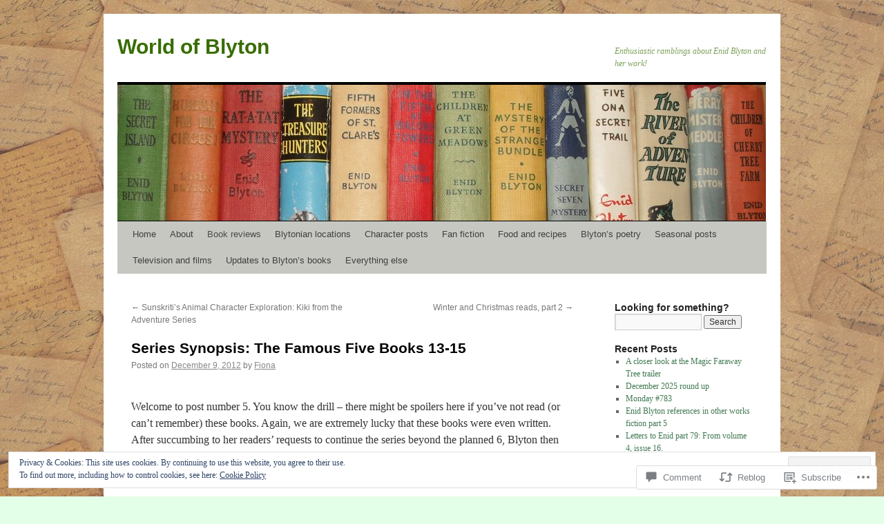

--- FILE ---
content_type: text/html; charset=UTF-8
request_url: https://worldofblyton.com/2012/12/09/series-synopsis-the-famous-five-books-13-15/
body_size: 38320
content:
<!DOCTYPE html>
<html lang="en">
<head>
<meta charset="UTF-8" />
<title>
Series Synopsis: The Famous Five Books 13-15 | World of Blyton</title>
<link rel="profile" href="https://gmpg.org/xfn/11" />
<link rel="stylesheet" type="text/css" media="all" href="https://s0.wp.com/wp-content/themes/pub/twentyten/style.css?m=1659017451i&amp;ver=20190507" />
<link rel="pingback" href="https://worldofblyton.com/xmlrpc.php">
<meta name='robots' content='max-image-preview:large' />
<meta name="google-site-verification" content="VccWaY4s_o_pF3leW1lqFLok25MhqvYoAjBr0IlfQUM" />
<meta name="p:domain_verify" content="14550b63767873c2a22d0e700a855968" />

<!-- Async WordPress.com Remote Login -->
<script id="wpcom_remote_login_js">
var wpcom_remote_login_extra_auth = '';
function wpcom_remote_login_remove_dom_node_id( element_id ) {
	var dom_node = document.getElementById( element_id );
	if ( dom_node ) { dom_node.parentNode.removeChild( dom_node ); }
}
function wpcom_remote_login_remove_dom_node_classes( class_name ) {
	var dom_nodes = document.querySelectorAll( '.' + class_name );
	for ( var i = 0; i < dom_nodes.length; i++ ) {
		dom_nodes[ i ].parentNode.removeChild( dom_nodes[ i ] );
	}
}
function wpcom_remote_login_final_cleanup() {
	wpcom_remote_login_remove_dom_node_classes( "wpcom_remote_login_msg" );
	wpcom_remote_login_remove_dom_node_id( "wpcom_remote_login_key" );
	wpcom_remote_login_remove_dom_node_id( "wpcom_remote_login_validate" );
	wpcom_remote_login_remove_dom_node_id( "wpcom_remote_login_js" );
	wpcom_remote_login_remove_dom_node_id( "wpcom_request_access_iframe" );
	wpcom_remote_login_remove_dom_node_id( "wpcom_request_access_styles" );
}

// Watch for messages back from the remote login
window.addEventListener( "message", function( e ) {
	if ( e.origin === "https://r-login.wordpress.com" ) {
		var data = {};
		try {
			data = JSON.parse( e.data );
		} catch( e ) {
			wpcom_remote_login_final_cleanup();
			return;
		}

		if ( data.msg === 'LOGIN' ) {
			// Clean up the login check iframe
			wpcom_remote_login_remove_dom_node_id( "wpcom_remote_login_key" );

			var id_regex = new RegExp( /^[0-9]+$/ );
			var token_regex = new RegExp( /^.*|.*|.*$/ );
			if (
				token_regex.test( data.token )
				&& id_regex.test( data.wpcomid )
			) {
				// We have everything we need to ask for a login
				var script = document.createElement( "script" );
				script.setAttribute( "id", "wpcom_remote_login_validate" );
				script.src = '/remote-login.php?wpcom_remote_login=validate'
					+ '&wpcomid=' + data.wpcomid
					+ '&token=' + encodeURIComponent( data.token )
					+ '&host=' + window.location.protocol
					+ '//' + window.location.hostname
					+ '&postid=215'
					+ '&is_singular=1';
				document.body.appendChild( script );
			}

			return;
		}

		// Safari ITP, not logged in, so redirect
		if ( data.msg === 'LOGIN-REDIRECT' ) {
			window.location = 'https://wordpress.com/log-in?redirect_to=' + window.location.href;
			return;
		}

		// Safari ITP, storage access failed, remove the request
		if ( data.msg === 'LOGIN-REMOVE' ) {
			var css_zap = 'html { -webkit-transition: margin-top 1s; transition: margin-top 1s; } /* 9001 */ html { margin-top: 0 !important; } * html body { margin-top: 0 !important; } @media screen and ( max-width: 782px ) { html { margin-top: 0 !important; } * html body { margin-top: 0 !important; } }';
			var style_zap = document.createElement( 'style' );
			style_zap.type = 'text/css';
			style_zap.appendChild( document.createTextNode( css_zap ) );
			document.body.appendChild( style_zap );

			var e = document.getElementById( 'wpcom_request_access_iframe' );
			e.parentNode.removeChild( e );

			document.cookie = 'wordpress_com_login_access=denied; path=/; max-age=31536000';

			return;
		}

		// Safari ITP
		if ( data.msg === 'REQUEST_ACCESS' ) {
			console.log( 'request access: safari' );

			// Check ITP iframe enable/disable knob
			if ( wpcom_remote_login_extra_auth !== 'safari_itp_iframe' ) {
				return;
			}

			// If we are in a "private window" there is no ITP.
			var private_window = false;
			try {
				var opendb = window.openDatabase( null, null, null, null );
			} catch( e ) {
				private_window = true;
			}

			if ( private_window ) {
				console.log( 'private window' );
				return;
			}

			var iframe = document.createElement( 'iframe' );
			iframe.id = 'wpcom_request_access_iframe';
			iframe.setAttribute( 'scrolling', 'no' );
			iframe.setAttribute( 'sandbox', 'allow-storage-access-by-user-activation allow-scripts allow-same-origin allow-top-navigation-by-user-activation' );
			iframe.src = 'https://r-login.wordpress.com/remote-login.php?wpcom_remote_login=request_access&origin=' + encodeURIComponent( data.origin ) + '&wpcomid=' + encodeURIComponent( data.wpcomid );

			var css = 'html { -webkit-transition: margin-top 1s; transition: margin-top 1s; } /* 9001 */ html { margin-top: 46px !important; } * html body { margin-top: 46px !important; } @media screen and ( max-width: 660px ) { html { margin-top: 71px !important; } * html body { margin-top: 71px !important; } #wpcom_request_access_iframe { display: block; height: 71px !important; } } #wpcom_request_access_iframe { border: 0px; height: 46px; position: fixed; top: 0; left: 0; width: 100%; min-width: 100%; z-index: 99999; background: #23282d; } ';

			var style = document.createElement( 'style' );
			style.type = 'text/css';
			style.id = 'wpcom_request_access_styles';
			style.appendChild( document.createTextNode( css ) );
			document.body.appendChild( style );

			document.body.appendChild( iframe );
		}

		if ( data.msg === 'DONE' ) {
			wpcom_remote_login_final_cleanup();
		}
	}
}, false );

// Inject the remote login iframe after the page has had a chance to load
// more critical resources
window.addEventListener( "DOMContentLoaded", function( e ) {
	var iframe = document.createElement( "iframe" );
	iframe.style.display = "none";
	iframe.setAttribute( "scrolling", "no" );
	iframe.setAttribute( "id", "wpcom_remote_login_key" );
	iframe.src = "https://r-login.wordpress.com/remote-login.php"
		+ "?wpcom_remote_login=key"
		+ "&origin=aHR0cHM6Ly93b3JsZG9mYmx5dG9uLmNvbQ%3D%3D"
		+ "&wpcomid=42318778"
		+ "&time=" + Math.floor( Date.now() / 1000 );
	document.body.appendChild( iframe );
}, false );
</script>
<link rel='dns-prefetch' href='//s0.wp.com' />
<link rel='dns-prefetch' href='//widgets.wp.com' />
<link rel='dns-prefetch' href='//wordpress.com' />
<link rel="alternate" type="application/rss+xml" title="World of Blyton &raquo; Feed" href="https://worldofblyton.com/feed/" />
<link rel="alternate" type="application/rss+xml" title="World of Blyton &raquo; Comments Feed" href="https://worldofblyton.com/comments/feed/" />
<link rel="alternate" type="application/rss+xml" title="World of Blyton &raquo; Series Synopsis: The Famous Five Books&nbsp;13-15 Comments Feed" href="https://worldofblyton.com/2012/12/09/series-synopsis-the-famous-five-books-13-15/feed/" />
	<script type="text/javascript">
		/* <![CDATA[ */
		function addLoadEvent(func) {
			var oldonload = window.onload;
			if (typeof window.onload != 'function') {
				window.onload = func;
			} else {
				window.onload = function () {
					oldonload();
					func();
				}
			}
		}
		/* ]]> */
	</script>
	<link crossorigin='anonymous' rel='stylesheet' id='all-css-0-1' href='/_static/??-eJx9zN0KwjAMhuEbsgZ/5vBAvJbShtE1bYNJKLt7NxEEEQ9fku+Bzi60qlgVijkmm1IV6ClOqAJo67XlhI58B8XC5BUFRBfCfRDZwW9gRmUf8rtBrEJp0WjdPnAzouMm+lX/REoZP+6rtvd7uR3G4XQcr5fzMD8BGYBNRA==&cssminify=yes' type='text/css' media='all' />
<style id='wp-emoji-styles-inline-css'>

	img.wp-smiley, img.emoji {
		display: inline !important;
		border: none !important;
		box-shadow: none !important;
		height: 1em !important;
		width: 1em !important;
		margin: 0 0.07em !important;
		vertical-align: -0.1em !important;
		background: none !important;
		padding: 0 !important;
	}
/*# sourceURL=wp-emoji-styles-inline-css */
</style>
<link crossorigin='anonymous' rel='stylesheet' id='all-css-2-1' href='/wp-content/plugins/gutenberg-core/v22.2.0/build/styles/block-library/style.css?m=1764855221i&cssminify=yes' type='text/css' media='all' />
<style id='wp-block-library-inline-css'>
.has-text-align-justify {
	text-align:justify;
}
.has-text-align-justify{text-align:justify;}

/*# sourceURL=wp-block-library-inline-css */
</style><style id='global-styles-inline-css'>
:root{--wp--preset--aspect-ratio--square: 1;--wp--preset--aspect-ratio--4-3: 4/3;--wp--preset--aspect-ratio--3-4: 3/4;--wp--preset--aspect-ratio--3-2: 3/2;--wp--preset--aspect-ratio--2-3: 2/3;--wp--preset--aspect-ratio--16-9: 16/9;--wp--preset--aspect-ratio--9-16: 9/16;--wp--preset--color--black: #000;--wp--preset--color--cyan-bluish-gray: #abb8c3;--wp--preset--color--white: #fff;--wp--preset--color--pale-pink: #f78da7;--wp--preset--color--vivid-red: #cf2e2e;--wp--preset--color--luminous-vivid-orange: #ff6900;--wp--preset--color--luminous-vivid-amber: #fcb900;--wp--preset--color--light-green-cyan: #7bdcb5;--wp--preset--color--vivid-green-cyan: #00d084;--wp--preset--color--pale-cyan-blue: #8ed1fc;--wp--preset--color--vivid-cyan-blue: #0693e3;--wp--preset--color--vivid-purple: #9b51e0;--wp--preset--color--blue: #0066cc;--wp--preset--color--medium-gray: #666;--wp--preset--color--light-gray: #f1f1f1;--wp--preset--gradient--vivid-cyan-blue-to-vivid-purple: linear-gradient(135deg,rgb(6,147,227) 0%,rgb(155,81,224) 100%);--wp--preset--gradient--light-green-cyan-to-vivid-green-cyan: linear-gradient(135deg,rgb(122,220,180) 0%,rgb(0,208,130) 100%);--wp--preset--gradient--luminous-vivid-amber-to-luminous-vivid-orange: linear-gradient(135deg,rgb(252,185,0) 0%,rgb(255,105,0) 100%);--wp--preset--gradient--luminous-vivid-orange-to-vivid-red: linear-gradient(135deg,rgb(255,105,0) 0%,rgb(207,46,46) 100%);--wp--preset--gradient--very-light-gray-to-cyan-bluish-gray: linear-gradient(135deg,rgb(238,238,238) 0%,rgb(169,184,195) 100%);--wp--preset--gradient--cool-to-warm-spectrum: linear-gradient(135deg,rgb(74,234,220) 0%,rgb(151,120,209) 20%,rgb(207,42,186) 40%,rgb(238,44,130) 60%,rgb(251,105,98) 80%,rgb(254,248,76) 100%);--wp--preset--gradient--blush-light-purple: linear-gradient(135deg,rgb(255,206,236) 0%,rgb(152,150,240) 100%);--wp--preset--gradient--blush-bordeaux: linear-gradient(135deg,rgb(254,205,165) 0%,rgb(254,45,45) 50%,rgb(107,0,62) 100%);--wp--preset--gradient--luminous-dusk: linear-gradient(135deg,rgb(255,203,112) 0%,rgb(199,81,192) 50%,rgb(65,88,208) 100%);--wp--preset--gradient--pale-ocean: linear-gradient(135deg,rgb(255,245,203) 0%,rgb(182,227,212) 50%,rgb(51,167,181) 100%);--wp--preset--gradient--electric-grass: linear-gradient(135deg,rgb(202,248,128) 0%,rgb(113,206,126) 100%);--wp--preset--gradient--midnight: linear-gradient(135deg,rgb(2,3,129) 0%,rgb(40,116,252) 100%);--wp--preset--font-size--small: 13px;--wp--preset--font-size--medium: 20px;--wp--preset--font-size--large: 36px;--wp--preset--font-size--x-large: 42px;--wp--preset--font-family--albert-sans: 'Albert Sans', sans-serif;--wp--preset--font-family--alegreya: Alegreya, serif;--wp--preset--font-family--arvo: Arvo, serif;--wp--preset--font-family--bodoni-moda: 'Bodoni Moda', serif;--wp--preset--font-family--bricolage-grotesque: 'Bricolage Grotesque', sans-serif;--wp--preset--font-family--cabin: Cabin, sans-serif;--wp--preset--font-family--chivo: Chivo, sans-serif;--wp--preset--font-family--commissioner: Commissioner, sans-serif;--wp--preset--font-family--cormorant: Cormorant, serif;--wp--preset--font-family--courier-prime: 'Courier Prime', monospace;--wp--preset--font-family--crimson-pro: 'Crimson Pro', serif;--wp--preset--font-family--dm-mono: 'DM Mono', monospace;--wp--preset--font-family--dm-sans: 'DM Sans', sans-serif;--wp--preset--font-family--dm-serif-display: 'DM Serif Display', serif;--wp--preset--font-family--domine: Domine, serif;--wp--preset--font-family--eb-garamond: 'EB Garamond', serif;--wp--preset--font-family--epilogue: Epilogue, sans-serif;--wp--preset--font-family--fahkwang: Fahkwang, sans-serif;--wp--preset--font-family--figtree: Figtree, sans-serif;--wp--preset--font-family--fira-sans: 'Fira Sans', sans-serif;--wp--preset--font-family--fjalla-one: 'Fjalla One', sans-serif;--wp--preset--font-family--fraunces: Fraunces, serif;--wp--preset--font-family--gabarito: Gabarito, system-ui;--wp--preset--font-family--ibm-plex-mono: 'IBM Plex Mono', monospace;--wp--preset--font-family--ibm-plex-sans: 'IBM Plex Sans', sans-serif;--wp--preset--font-family--ibarra-real-nova: 'Ibarra Real Nova', serif;--wp--preset--font-family--instrument-serif: 'Instrument Serif', serif;--wp--preset--font-family--inter: Inter, sans-serif;--wp--preset--font-family--josefin-sans: 'Josefin Sans', sans-serif;--wp--preset--font-family--jost: Jost, sans-serif;--wp--preset--font-family--libre-baskerville: 'Libre Baskerville', serif;--wp--preset--font-family--libre-franklin: 'Libre Franklin', sans-serif;--wp--preset--font-family--literata: Literata, serif;--wp--preset--font-family--lora: Lora, serif;--wp--preset--font-family--merriweather: Merriweather, serif;--wp--preset--font-family--montserrat: Montserrat, sans-serif;--wp--preset--font-family--newsreader: Newsreader, serif;--wp--preset--font-family--noto-sans-mono: 'Noto Sans Mono', sans-serif;--wp--preset--font-family--nunito: Nunito, sans-serif;--wp--preset--font-family--open-sans: 'Open Sans', sans-serif;--wp--preset--font-family--overpass: Overpass, sans-serif;--wp--preset--font-family--pt-serif: 'PT Serif', serif;--wp--preset--font-family--petrona: Petrona, serif;--wp--preset--font-family--piazzolla: Piazzolla, serif;--wp--preset--font-family--playfair-display: 'Playfair Display', serif;--wp--preset--font-family--plus-jakarta-sans: 'Plus Jakarta Sans', sans-serif;--wp--preset--font-family--poppins: Poppins, sans-serif;--wp--preset--font-family--raleway: Raleway, sans-serif;--wp--preset--font-family--roboto: Roboto, sans-serif;--wp--preset--font-family--roboto-slab: 'Roboto Slab', serif;--wp--preset--font-family--rubik: Rubik, sans-serif;--wp--preset--font-family--rufina: Rufina, serif;--wp--preset--font-family--sora: Sora, sans-serif;--wp--preset--font-family--source-sans-3: 'Source Sans 3', sans-serif;--wp--preset--font-family--source-serif-4: 'Source Serif 4', serif;--wp--preset--font-family--space-mono: 'Space Mono', monospace;--wp--preset--font-family--syne: Syne, sans-serif;--wp--preset--font-family--texturina: Texturina, serif;--wp--preset--font-family--urbanist: Urbanist, sans-serif;--wp--preset--font-family--work-sans: 'Work Sans', sans-serif;--wp--preset--spacing--20: 0.44rem;--wp--preset--spacing--30: 0.67rem;--wp--preset--spacing--40: 1rem;--wp--preset--spacing--50: 1.5rem;--wp--preset--spacing--60: 2.25rem;--wp--preset--spacing--70: 3.38rem;--wp--preset--spacing--80: 5.06rem;--wp--preset--shadow--natural: 6px 6px 9px rgba(0, 0, 0, 0.2);--wp--preset--shadow--deep: 12px 12px 50px rgba(0, 0, 0, 0.4);--wp--preset--shadow--sharp: 6px 6px 0px rgba(0, 0, 0, 0.2);--wp--preset--shadow--outlined: 6px 6px 0px -3px rgb(255, 255, 255), 6px 6px rgb(0, 0, 0);--wp--preset--shadow--crisp: 6px 6px 0px rgb(0, 0, 0);}:where(.is-layout-flex){gap: 0.5em;}:where(.is-layout-grid){gap: 0.5em;}body .is-layout-flex{display: flex;}.is-layout-flex{flex-wrap: wrap;align-items: center;}.is-layout-flex > :is(*, div){margin: 0;}body .is-layout-grid{display: grid;}.is-layout-grid > :is(*, div){margin: 0;}:where(.wp-block-columns.is-layout-flex){gap: 2em;}:where(.wp-block-columns.is-layout-grid){gap: 2em;}:where(.wp-block-post-template.is-layout-flex){gap: 1.25em;}:where(.wp-block-post-template.is-layout-grid){gap: 1.25em;}.has-black-color{color: var(--wp--preset--color--black) !important;}.has-cyan-bluish-gray-color{color: var(--wp--preset--color--cyan-bluish-gray) !important;}.has-white-color{color: var(--wp--preset--color--white) !important;}.has-pale-pink-color{color: var(--wp--preset--color--pale-pink) !important;}.has-vivid-red-color{color: var(--wp--preset--color--vivid-red) !important;}.has-luminous-vivid-orange-color{color: var(--wp--preset--color--luminous-vivid-orange) !important;}.has-luminous-vivid-amber-color{color: var(--wp--preset--color--luminous-vivid-amber) !important;}.has-light-green-cyan-color{color: var(--wp--preset--color--light-green-cyan) !important;}.has-vivid-green-cyan-color{color: var(--wp--preset--color--vivid-green-cyan) !important;}.has-pale-cyan-blue-color{color: var(--wp--preset--color--pale-cyan-blue) !important;}.has-vivid-cyan-blue-color{color: var(--wp--preset--color--vivid-cyan-blue) !important;}.has-vivid-purple-color{color: var(--wp--preset--color--vivid-purple) !important;}.has-black-background-color{background-color: var(--wp--preset--color--black) !important;}.has-cyan-bluish-gray-background-color{background-color: var(--wp--preset--color--cyan-bluish-gray) !important;}.has-white-background-color{background-color: var(--wp--preset--color--white) !important;}.has-pale-pink-background-color{background-color: var(--wp--preset--color--pale-pink) !important;}.has-vivid-red-background-color{background-color: var(--wp--preset--color--vivid-red) !important;}.has-luminous-vivid-orange-background-color{background-color: var(--wp--preset--color--luminous-vivid-orange) !important;}.has-luminous-vivid-amber-background-color{background-color: var(--wp--preset--color--luminous-vivid-amber) !important;}.has-light-green-cyan-background-color{background-color: var(--wp--preset--color--light-green-cyan) !important;}.has-vivid-green-cyan-background-color{background-color: var(--wp--preset--color--vivid-green-cyan) !important;}.has-pale-cyan-blue-background-color{background-color: var(--wp--preset--color--pale-cyan-blue) !important;}.has-vivid-cyan-blue-background-color{background-color: var(--wp--preset--color--vivid-cyan-blue) !important;}.has-vivid-purple-background-color{background-color: var(--wp--preset--color--vivid-purple) !important;}.has-black-border-color{border-color: var(--wp--preset--color--black) !important;}.has-cyan-bluish-gray-border-color{border-color: var(--wp--preset--color--cyan-bluish-gray) !important;}.has-white-border-color{border-color: var(--wp--preset--color--white) !important;}.has-pale-pink-border-color{border-color: var(--wp--preset--color--pale-pink) !important;}.has-vivid-red-border-color{border-color: var(--wp--preset--color--vivid-red) !important;}.has-luminous-vivid-orange-border-color{border-color: var(--wp--preset--color--luminous-vivid-orange) !important;}.has-luminous-vivid-amber-border-color{border-color: var(--wp--preset--color--luminous-vivid-amber) !important;}.has-light-green-cyan-border-color{border-color: var(--wp--preset--color--light-green-cyan) !important;}.has-vivid-green-cyan-border-color{border-color: var(--wp--preset--color--vivid-green-cyan) !important;}.has-pale-cyan-blue-border-color{border-color: var(--wp--preset--color--pale-cyan-blue) !important;}.has-vivid-cyan-blue-border-color{border-color: var(--wp--preset--color--vivid-cyan-blue) !important;}.has-vivid-purple-border-color{border-color: var(--wp--preset--color--vivid-purple) !important;}.has-vivid-cyan-blue-to-vivid-purple-gradient-background{background: var(--wp--preset--gradient--vivid-cyan-blue-to-vivid-purple) !important;}.has-light-green-cyan-to-vivid-green-cyan-gradient-background{background: var(--wp--preset--gradient--light-green-cyan-to-vivid-green-cyan) !important;}.has-luminous-vivid-amber-to-luminous-vivid-orange-gradient-background{background: var(--wp--preset--gradient--luminous-vivid-amber-to-luminous-vivid-orange) !important;}.has-luminous-vivid-orange-to-vivid-red-gradient-background{background: var(--wp--preset--gradient--luminous-vivid-orange-to-vivid-red) !important;}.has-very-light-gray-to-cyan-bluish-gray-gradient-background{background: var(--wp--preset--gradient--very-light-gray-to-cyan-bluish-gray) !important;}.has-cool-to-warm-spectrum-gradient-background{background: var(--wp--preset--gradient--cool-to-warm-spectrum) !important;}.has-blush-light-purple-gradient-background{background: var(--wp--preset--gradient--blush-light-purple) !important;}.has-blush-bordeaux-gradient-background{background: var(--wp--preset--gradient--blush-bordeaux) !important;}.has-luminous-dusk-gradient-background{background: var(--wp--preset--gradient--luminous-dusk) !important;}.has-pale-ocean-gradient-background{background: var(--wp--preset--gradient--pale-ocean) !important;}.has-electric-grass-gradient-background{background: var(--wp--preset--gradient--electric-grass) !important;}.has-midnight-gradient-background{background: var(--wp--preset--gradient--midnight) !important;}.has-small-font-size{font-size: var(--wp--preset--font-size--small) !important;}.has-medium-font-size{font-size: var(--wp--preset--font-size--medium) !important;}.has-large-font-size{font-size: var(--wp--preset--font-size--large) !important;}.has-x-large-font-size{font-size: var(--wp--preset--font-size--x-large) !important;}.has-albert-sans-font-family{font-family: var(--wp--preset--font-family--albert-sans) !important;}.has-alegreya-font-family{font-family: var(--wp--preset--font-family--alegreya) !important;}.has-arvo-font-family{font-family: var(--wp--preset--font-family--arvo) !important;}.has-bodoni-moda-font-family{font-family: var(--wp--preset--font-family--bodoni-moda) !important;}.has-bricolage-grotesque-font-family{font-family: var(--wp--preset--font-family--bricolage-grotesque) !important;}.has-cabin-font-family{font-family: var(--wp--preset--font-family--cabin) !important;}.has-chivo-font-family{font-family: var(--wp--preset--font-family--chivo) !important;}.has-commissioner-font-family{font-family: var(--wp--preset--font-family--commissioner) !important;}.has-cormorant-font-family{font-family: var(--wp--preset--font-family--cormorant) !important;}.has-courier-prime-font-family{font-family: var(--wp--preset--font-family--courier-prime) !important;}.has-crimson-pro-font-family{font-family: var(--wp--preset--font-family--crimson-pro) !important;}.has-dm-mono-font-family{font-family: var(--wp--preset--font-family--dm-mono) !important;}.has-dm-sans-font-family{font-family: var(--wp--preset--font-family--dm-sans) !important;}.has-dm-serif-display-font-family{font-family: var(--wp--preset--font-family--dm-serif-display) !important;}.has-domine-font-family{font-family: var(--wp--preset--font-family--domine) !important;}.has-eb-garamond-font-family{font-family: var(--wp--preset--font-family--eb-garamond) !important;}.has-epilogue-font-family{font-family: var(--wp--preset--font-family--epilogue) !important;}.has-fahkwang-font-family{font-family: var(--wp--preset--font-family--fahkwang) !important;}.has-figtree-font-family{font-family: var(--wp--preset--font-family--figtree) !important;}.has-fira-sans-font-family{font-family: var(--wp--preset--font-family--fira-sans) !important;}.has-fjalla-one-font-family{font-family: var(--wp--preset--font-family--fjalla-one) !important;}.has-fraunces-font-family{font-family: var(--wp--preset--font-family--fraunces) !important;}.has-gabarito-font-family{font-family: var(--wp--preset--font-family--gabarito) !important;}.has-ibm-plex-mono-font-family{font-family: var(--wp--preset--font-family--ibm-plex-mono) !important;}.has-ibm-plex-sans-font-family{font-family: var(--wp--preset--font-family--ibm-plex-sans) !important;}.has-ibarra-real-nova-font-family{font-family: var(--wp--preset--font-family--ibarra-real-nova) !important;}.has-instrument-serif-font-family{font-family: var(--wp--preset--font-family--instrument-serif) !important;}.has-inter-font-family{font-family: var(--wp--preset--font-family--inter) !important;}.has-josefin-sans-font-family{font-family: var(--wp--preset--font-family--josefin-sans) !important;}.has-jost-font-family{font-family: var(--wp--preset--font-family--jost) !important;}.has-libre-baskerville-font-family{font-family: var(--wp--preset--font-family--libre-baskerville) !important;}.has-libre-franklin-font-family{font-family: var(--wp--preset--font-family--libre-franklin) !important;}.has-literata-font-family{font-family: var(--wp--preset--font-family--literata) !important;}.has-lora-font-family{font-family: var(--wp--preset--font-family--lora) !important;}.has-merriweather-font-family{font-family: var(--wp--preset--font-family--merriweather) !important;}.has-montserrat-font-family{font-family: var(--wp--preset--font-family--montserrat) !important;}.has-newsreader-font-family{font-family: var(--wp--preset--font-family--newsreader) !important;}.has-noto-sans-mono-font-family{font-family: var(--wp--preset--font-family--noto-sans-mono) !important;}.has-nunito-font-family{font-family: var(--wp--preset--font-family--nunito) !important;}.has-open-sans-font-family{font-family: var(--wp--preset--font-family--open-sans) !important;}.has-overpass-font-family{font-family: var(--wp--preset--font-family--overpass) !important;}.has-pt-serif-font-family{font-family: var(--wp--preset--font-family--pt-serif) !important;}.has-petrona-font-family{font-family: var(--wp--preset--font-family--petrona) !important;}.has-piazzolla-font-family{font-family: var(--wp--preset--font-family--piazzolla) !important;}.has-playfair-display-font-family{font-family: var(--wp--preset--font-family--playfair-display) !important;}.has-plus-jakarta-sans-font-family{font-family: var(--wp--preset--font-family--plus-jakarta-sans) !important;}.has-poppins-font-family{font-family: var(--wp--preset--font-family--poppins) !important;}.has-raleway-font-family{font-family: var(--wp--preset--font-family--raleway) !important;}.has-roboto-font-family{font-family: var(--wp--preset--font-family--roboto) !important;}.has-roboto-slab-font-family{font-family: var(--wp--preset--font-family--roboto-slab) !important;}.has-rubik-font-family{font-family: var(--wp--preset--font-family--rubik) !important;}.has-rufina-font-family{font-family: var(--wp--preset--font-family--rufina) !important;}.has-sora-font-family{font-family: var(--wp--preset--font-family--sora) !important;}.has-source-sans-3-font-family{font-family: var(--wp--preset--font-family--source-sans-3) !important;}.has-source-serif-4-font-family{font-family: var(--wp--preset--font-family--source-serif-4) !important;}.has-space-mono-font-family{font-family: var(--wp--preset--font-family--space-mono) !important;}.has-syne-font-family{font-family: var(--wp--preset--font-family--syne) !important;}.has-texturina-font-family{font-family: var(--wp--preset--font-family--texturina) !important;}.has-urbanist-font-family{font-family: var(--wp--preset--font-family--urbanist) !important;}.has-work-sans-font-family{font-family: var(--wp--preset--font-family--work-sans) !important;}
/*# sourceURL=global-styles-inline-css */
</style>

<style id='classic-theme-styles-inline-css'>
/*! This file is auto-generated */
.wp-block-button__link{color:#fff;background-color:#32373c;border-radius:9999px;box-shadow:none;text-decoration:none;padding:calc(.667em + 2px) calc(1.333em + 2px);font-size:1.125em}.wp-block-file__button{background:#32373c;color:#fff;text-decoration:none}
/*# sourceURL=/wp-includes/css/classic-themes.min.css */
</style>
<link crossorigin='anonymous' rel='stylesheet' id='all-css-4-1' href='/_static/??-eJx9j8sOwkAIRX/IkTZGGxfGTzHzIHVq55GBaf18aZpu1HRD4MLhAsxZ2RQZI0OoKo+195HApoKih6wZZCKg8xpHDDJ2tEQH+I/N3vXIgtOWK8b3PpLFRhmTCxIpicHXoPgpXrTHDchZ25cSaV2xNoBq3HqPCaNLBXTlFDSztz8UULFgqh8dTFiMOIu4fEnf9XLLPdza7tI07fl66oYPKzZ26Q==&cssminify=yes' type='text/css' media='all' />
<link rel='stylesheet' id='verbum-gutenberg-css-css' href='https://widgets.wp.com/verbum-block-editor/block-editor.css?ver=1738686361' media='all' />
<link crossorigin='anonymous' rel='stylesheet' id='all-css-6-1' href='/_static/??-eJyNjU0KgCAQhS+UTUJFLqK7JFKWo4Ij0u2bCCJatZv3vZ+BEoUOnownwCyiy4v1CXRAZCSc3Q2r9CE1kwos+ECW2+k5buO1SatBXoh5BioMDqYwu6D3n9lEhzOiRP5/FSYcZS+btlPdoLYT8r1GzA==&cssminify=yes' type='text/css' media='all' />
<style id='jetpack_facebook_likebox-inline-css'>
.widget_facebook_likebox {
	overflow: hidden;
}

/*# sourceURL=/wp-content/mu-plugins/jetpack-plugin/sun/modules/widgets/facebook-likebox/style.css */
</style>
<link crossorigin='anonymous' rel='stylesheet' id='all-css-8-1' href='/_static/??-eJzTLy/QTc7PK0nNK9HPLdUtyClNz8wr1i9KTcrJTwcy0/WTi5G5ekCujj52Temp+bo5+cmJJZn5eSgc3bScxMwikFb7XFtDE1NLExMLc0OTLACohS2q&cssminify=yes' type='text/css' media='all' />
<style id='jetpack-global-styles-frontend-style-inline-css'>
:root { --font-headings: unset; --font-base: unset; --font-headings-default: -apple-system,BlinkMacSystemFont,"Segoe UI",Roboto,Oxygen-Sans,Ubuntu,Cantarell,"Helvetica Neue",sans-serif; --font-base-default: -apple-system,BlinkMacSystemFont,"Segoe UI",Roboto,Oxygen-Sans,Ubuntu,Cantarell,"Helvetica Neue",sans-serif;}
/*# sourceURL=jetpack-global-styles-frontend-style-inline-css */
</style>
<link crossorigin='anonymous' rel='stylesheet' id='all-css-10-1' href='/_static/??-eJyNjcsKAjEMRX/IGtQZBxfip0hMS9sxTYppGfx7H7gRN+7ugcs5sFRHKi1Ig9Jd5R6zGMyhVaTrh8G6QFHfORhYwlvw6P39PbPENZmt4G/ROQuBKWVkxxrVvuBH1lIoz2waILJekF+HUzlupnG3nQ77YZwfuRJIaQ==&cssminify=yes' type='text/css' media='all' />
<script type="text/javascript" id="jetpack_related-posts-js-extra">
/* <![CDATA[ */
var related_posts_js_options = {"post_heading":"h4"};
//# sourceURL=jetpack_related-posts-js-extra
/* ]]> */
</script>
<script type="text/javascript" id="wpcom-actionbar-placeholder-js-extra">
/* <![CDATA[ */
var actionbardata = {"siteID":"42318778","postID":"215","siteURL":"https://worldofblyton.com","xhrURL":"https://worldofblyton.com/wp-admin/admin-ajax.php","nonce":"7ed99205b0","isLoggedIn":"","statusMessage":"","subsEmailDefault":"instantly","proxyScriptUrl":"https://s0.wp.com/wp-content/js/wpcom-proxy-request.js?m=1513050504i&amp;ver=20211021","shortlink":"https://wp.me/p2Rz2W-3t","i18n":{"followedText":"New posts from this site will now appear in your \u003Ca href=\"https://wordpress.com/reader\"\u003EReader\u003C/a\u003E","foldBar":"Collapse this bar","unfoldBar":"Expand this bar","shortLinkCopied":"Shortlink copied to clipboard."}};
//# sourceURL=wpcom-actionbar-placeholder-js-extra
/* ]]> */
</script>
<script type="text/javascript" id="jetpack-mu-wpcom-settings-js-before">
/* <![CDATA[ */
var JETPACK_MU_WPCOM_SETTINGS = {"assetsUrl":"https://s0.wp.com/wp-content/mu-plugins/jetpack-mu-wpcom-plugin/sun/jetpack_vendor/automattic/jetpack-mu-wpcom/src/build/"};
//# sourceURL=jetpack-mu-wpcom-settings-js-before
/* ]]> */
</script>
<script crossorigin='anonymous' type='text/javascript'  src='/_static/??-eJxdjd0KAiEQhV+o2clg2b2JHiVcFdF0HBxt6+3bhYjq6vBx/nBlMIWao4a5A6fuAwlG11ib25tROuE1kMGlh2SxuqSbs8BFmvzSkAMNUQ74tRu3TGrAtTye/96Siv+8rqVabQVM0iJO9qLJjPfTLkCFwFuu28Qln9U0jkelpnmOL35BR9g='></script>
<script type="text/javascript" id="rlt-proxy-js-after">
/* <![CDATA[ */
	rltInitialize( {"token":null,"iframeOrigins":["https:\/\/widgets.wp.com"]} );
//# sourceURL=rlt-proxy-js-after
/* ]]> */
</script>
<link rel="EditURI" type="application/rsd+xml" title="RSD" href="https://worldofblyton.wordpress.com/xmlrpc.php?rsd" />
<meta name="generator" content="WordPress.com" />
<link rel="canonical" href="https://worldofblyton.com/2012/12/09/series-synopsis-the-famous-five-books-13-15/" />
<link rel='shortlink' href='https://wp.me/p2Rz2W-3t' />
<link rel="alternate" type="application/json+oembed" href="https://public-api.wordpress.com/oembed/?format=json&amp;url=https%3A%2F%2Fworldofblyton.com%2F2012%2F12%2F09%2Fseries-synopsis-the-famous-five-books-13-15%2F&amp;for=wpcom-auto-discovery" /><link rel="alternate" type="application/xml+oembed" href="https://public-api.wordpress.com/oembed/?format=xml&amp;url=https%3A%2F%2Fworldofblyton.com%2F2012%2F12%2F09%2Fseries-synopsis-the-famous-five-books-13-15%2F&amp;for=wpcom-auto-discovery" />
<!-- Jetpack Open Graph Tags -->
<meta property="og:type" content="article" />
<meta property="og:title" content="Series Synopsis: The Famous Five Books 13-15" />
<meta property="og:url" content="https://worldofblyton.com/2012/12/09/series-synopsis-the-famous-five-books-13-15/" />
<meta property="og:description" content="Welcome to post number 5. You know the drill &#8211; there might be spoilers here if you&#8217;ve not read (or can&#8217;t remember) these books. Again, we are extremely lucky that these books were…" />
<meta property="article:published_time" content="2012-12-09T09:00:20+00:00" />
<meta property="article:modified_time" content="2019-12-05T11:29:04+00:00" />
<meta property="og:site_name" content="World of Blyton" />
<meta property="og:image" content="https://worldofblyton.com/wp-content/uploads/2012/11/fgtmm.jpg" />
<meta property="og:image:width" content="500" />
<meta property="og:image:height" content="252" />
<meta property="og:image:alt" content="" />
<meta property="og:locale" content="en_US" />
<meta property="article:publisher" content="https://www.facebook.com/WordPresscom" />
<meta name="twitter:creator" content="@worldofblyton" />
<meta name="twitter:site" content="@worldofblyton" />
<meta name="twitter:text:title" content="Series Synopsis: The Famous Five Books&nbsp;13-15" />
<meta name="twitter:image" content="https://worldofblyton.com/wp-content/uploads/2012/11/fgtmm.jpg?w=640" />
<meta name="twitter:card" content="summary_large_image" />

<!-- End Jetpack Open Graph Tags -->
<link rel="shortcut icon" type="image/x-icon" href="https://s0.wp.com/i/favicon.ico?m=1713425267i" sizes="16x16 24x24 32x32 48x48" />
<link rel="icon" type="image/x-icon" href="https://s0.wp.com/i/favicon.ico?m=1713425267i" sizes="16x16 24x24 32x32 48x48" />
<link rel="apple-touch-icon" href="https://s0.wp.com/i/webclip.png?m=1713868326i" />
<link rel='openid.server' href='https://worldofblyton.com/?openidserver=1' />
<link rel='openid.delegate' href='https://worldofblyton.com/' />
<link rel="search" type="application/opensearchdescription+xml" href="https://worldofblyton.com/osd.xml" title="World of Blyton" />
<link rel="search" type="application/opensearchdescription+xml" href="https://s1.wp.com/opensearch.xml" title="WordPress.com" />
<meta name="theme-color" content="#e3ffe7" />
		<style type="text/css">
			.recentcomments a {
				display: inline !important;
				padding: 0 !important;
				margin: 0 !important;
			}

			table.recentcommentsavatartop img.avatar, table.recentcommentsavatarend img.avatar {
				border: 0px;
				margin: 0;
			}

			table.recentcommentsavatartop a, table.recentcommentsavatarend a {
				border: 0px !important;
				background-color: transparent !important;
			}

			td.recentcommentsavatarend, td.recentcommentsavatartop {
				padding: 0px 0px 1px 0px;
				margin: 0px;
			}

			td.recentcommentstextend {
				border: none !important;
				padding: 0px 0px 2px 10px;
			}

			.rtl td.recentcommentstextend {
				padding: 0px 10px 2px 0px;
			}

			td.recentcommentstexttop {
				border: none;
				padding: 0px 0px 0px 10px;
			}

			.rtl td.recentcommentstexttop {
				padding: 0px 10px 0px 0px;
			}
		</style>
		<meta name="description" content="Welcome to post number 5. You know the drill - there might be spoilers here if you&#039;ve not read (or can&#039;t remember) these books. Again, we are extremely lucky that these books were even written. After succumbing to her readers&#039; requests to continue the series beyond the planned 6, Blyton then intended to finish the&hellip;" />
		<style type="text/css" id="twentyten-header-css">
					#site-title a,
			#site-description {
				color: #386d00 !important;
			}
				</style>
	<style type="text/css" id="custom-background-css">
body.custom-background { background-color: #e3ffe7; background-image: url("https://worldofblyton.files.wordpress.com/2016/09/paper-bakground.png"); background-position: left top; background-size: auto; background-repeat: repeat; background-attachment: fixed; }
</style>
			<script type="text/javascript">

			window.doNotSellCallback = function() {

				var linkElements = [
					'a[href="https://wordpress.com/?ref=footer_blog"]',
					'a[href="https://wordpress.com/?ref=footer_website"]',
					'a[href="https://wordpress.com/?ref=vertical_footer"]',
					'a[href^="https://wordpress.com/?ref=footer_segment_"]',
				].join(',');

				var dnsLink = document.createElement( 'a' );
				dnsLink.href = 'https://wordpress.com/advertising-program-optout/';
				dnsLink.classList.add( 'do-not-sell-link' );
				dnsLink.rel = 'nofollow';
				dnsLink.style.marginLeft = '0.5em';
				dnsLink.textContent = 'Do Not Sell or Share My Personal Information';

				var creditLinks = document.querySelectorAll( linkElements );

				if ( 0 === creditLinks.length ) {
					return false;
				}

				Array.prototype.forEach.call( creditLinks, function( el ) {
					el.insertAdjacentElement( 'afterend', dnsLink );
				});

				return true;
			};

		</script>
		<style type="text/css" id="custom-colors-css">#access ul li.current_page_item > a, #access ul li.current_page_parent > a, #access ul li.current-menu-ancestor > a, #access ul li.current-menu-item > a, #access ul li.current-menu-parent > a { color: #4C4C4C;}
#access li:hover > a, #access ul ul *:hover > a { fg2: #ffffff;}
#access a { color: #3F3F3F;}
.entry-meta a:link, .entry-utility a:link { color: #888888;}
body { background-color: #e3ffe7;}
#access, #access ul ul a { background-color: #c6c7c1;}
#access li:hover > a, #access ul ul *:hover > a { background-color: #b7aabf;}
a:link, a:visited, .jetpack_widget_social_icons a:visited, .widget_wpcom_social_media_icons_widget a:visited { color: #427A53;}
.home .sticky { background-color: #cae6d2;}
.home .sticky { background-color: rgba( 202, 230, 210, 0.05 );}
.home .sticky .page-link a { background-color: #cae6d2;}
.home .sticky .page-link a { background-color: rgba( 202, 230, 210, 0.2 );}
a:hover, a:focus, a:active { color: #6D7410;}
.entry-title a:active, .entry-title a:hover { color: #6D7410;}
.page-title a:active, .page-title a:hover { color: #6D7410;}
.entry-meta a:hover, .entry-utility a:hover { color: #6D7410;}
.navigation a:active, .navigation a:hover { color: #6D7410;}
.comment-meta a:active, .comment-meta a:hover { color: #6D7410;}
.reply a:hover, a.comment-edit-link:hover { color: #6D7410;}
.page-link a:active, .page-link a:hover { color: #6D7410;}
</style>
<script type="text/javascript">
	window.google_analytics_uacct = "UA-52447-2";
</script>

<script type="text/javascript">
	var _gaq = _gaq || [];
	_gaq.push(['_setAccount', 'UA-52447-2']);
	_gaq.push(['_gat._anonymizeIp']);
	_gaq.push(['_setDomainName', 'none']);
	_gaq.push(['_setAllowLinker', true]);
	_gaq.push(['_initData']);
	_gaq.push(['_trackPageview']);

	(function() {
		var ga = document.createElement('script'); ga.type = 'text/javascript'; ga.async = true;
		ga.src = ('https:' == document.location.protocol ? 'https://ssl' : 'http://www') + '.google-analytics.com/ga.js';
		(document.getElementsByTagName('head')[0] || document.getElementsByTagName('body')[0]).appendChild(ga);
	})();
</script>
<link crossorigin='anonymous' rel='stylesheet' id='all-css-0-3' href='/_static/??-eJydjtsKwjAQRH/IuNQL6oP4KdImS9k2yS7ZDcW/t1IVfFOfhjMMh4FJnOdsmA1SdRJrT1lhQJPWj08GrRmulD10kf2ooBMJlrVXXcHXgsShRlTwbeGqGN+bV/GjbzlUKYYZO/WFxIjn7QetE+U/j04UerQ5uQQpqOqE1dxSg9ot4sN8SefmsN+ejs2u2Qx3UZR//Q==&cssminify=yes' type='text/css' media='all' />
</head>

<body class="wp-singular post-template-default single single-post postid-215 single-format-standard custom-background wp-theme-pubtwentyten customizer-styles-applied jetpack-reblog-enabled custom-colors">
<div id="wrapper" class="hfeed">
	<div id="header">
		<div id="masthead">
			<div id="branding" role="banner">
								<div id="site-title">
					<span>
						<a href="https://worldofblyton.com/" title="World of Blyton" rel="home">World of Blyton</a>
					</span>
				</div>
				<div id="site-description">Enthusiastic ramblings about Enid Blyton and her work!</div>

									<a class="home-link" href="https://worldofblyton.com/" title="World of Blyton" rel="home">
						<img src="https://worldofblyton.com/wp-content/uploads/2013/03/cropped-sdc10403.jpg" width="939" height="197" alt="" />
					</a>
								</div><!-- #branding -->

			<div id="access" role="navigation">
								<div class="skip-link screen-reader-text"><a href="#content" title="Skip to content">Skip to content</a></div>
				<div class="menu-header"><ul id="menu-menu-1" class="menu"><li id="menu-item-4811" class="menu-item menu-item-type-custom menu-item-object-custom menu-item-4811"><a href="https://worldofblyton.wordpress.com/">Home</a></li>
<li id="menu-item-4813" class="menu-item menu-item-type-post_type menu-item-object-page menu-item-4813"><a href="https://worldofblyton.com/about/">About</a></li>
<li id="menu-item-24617" class="menu-item menu-item-type-taxonomy menu-item-object-category current-post-ancestor current-menu-parent current-post-parent menu-item-has-children menu-item-24617"><a href="https://worldofblyton.com/category/book-reviews/">Book reviews</a>
<ul class="sub-menu">
	<li id="menu-item-4822" class="menu-item menu-item-type-post_type menu-item-object-page menu-item-4822"><a href="https://worldofblyton.com/book-reviews/">Book reviews &#8211; Blyton</a></li>
	<li id="menu-item-24616" class="menu-item menu-item-type-post_type menu-item-object-page menu-item-24616"><a href="https://worldofblyton.com/book-reviews-other-authors/">Book reviews – other authors</a></li>
</ul>
</li>
<li id="menu-item-29674" class="menu-item menu-item-type-post_type menu-item-object-page menu-item-29674"><a href="https://worldofblyton.com/blytonian-locations/">Blytonian locations</a></li>
<li id="menu-item-8081" class="menu-item menu-item-type-post_type menu-item-object-page menu-item-8081"><a href="https://worldofblyton.com/character-posts/">Character posts</a></li>
<li id="menu-item-4812" class="menu-item menu-item-type-post_type menu-item-object-page menu-item-4812"><a href="https://worldofblyton.com/fan-fiction/">Fan fiction</a></li>
<li id="menu-item-9900" class="menu-item menu-item-type-post_type menu-item-object-page menu-item-9900"><a href="https://worldofblyton.com/recipes/">Food and recipes</a></li>
<li id="menu-item-8097" class="menu-item menu-item-type-post_type menu-item-object-page menu-item-8097"><a href="https://worldofblyton.com/poems-by-enid-blyton/">Blyton&#8217;s poetry</a></li>
<li id="menu-item-29687" class="menu-item menu-item-type-post_type menu-item-object-page menu-item-29687"><a href="https://worldofblyton.com/seasonal-posts/">Seasonal posts</a></li>
<li id="menu-item-8088" class="menu-item menu-item-type-post_type menu-item-object-page menu-item-8088"><a href="https://worldofblyton.com/tv-series-posts-index/">Television and films</a></li>
<li id="menu-item-16605" class="menu-item menu-item-type-post_type menu-item-object-page menu-item-16605"><a href="https://worldofblyton.com/updates-to-blytons-books/">Updates to Blyton&#8217;s books</a></li>
<li id="menu-item-4816" class="menu-item menu-item-type-post_type menu-item-object-page menu-item-4816"><a href="https://worldofblyton.com/a-linked-index-of-all-blog-posts/">Everything else</a></li>
</ul></div>			</div><!-- #access -->
		</div><!-- #masthead -->
	</div><!-- #header -->

	<div id="main">

		<div id="container">
			<div id="content" role="main">

			

				<div id="nav-above" class="navigation">
					<div class="nav-previous"><a href="https://worldofblyton.com/2012/12/08/sunskritis-animal-character-exploration-kiki-of-the-adventure-series/" rel="prev"><span class="meta-nav">&larr;</span> Sunskriti’s Animal Character Exploration: Kiki from the Adventure&nbsp;Series</a></div>
					<div class="nav-next"><a href="https://worldofblyton.com/2012/12/10/blytons-winter-and-christmas-reads-part-two/" rel="next">Winter and Christmas reads, part&nbsp;2 <span class="meta-nav">&rarr;</span></a></div>
				</div><!-- #nav-above -->

				<div id="post-215" class="post-215 post type-post status-publish format-standard hentry category-book-reviews tag-famous-five-series-synopsis tag-five-go-to-mystery-moor tag-five-have-plenty-of-fun tag-five-on-a-secret-trail tag-the-famous-five">
											<h2 class="entry-title"><a href="https://worldofblyton.com/2012/12/09/series-synopsis-the-famous-five-books-13-15/" rel="bookmark">Series Synopsis: The Famous Five Books&nbsp;13-15</a></h2>					
					<div class="entry-meta">
						<span class="meta-prep meta-prep-author">Posted on</span> <a href="https://worldofblyton.com/2012/12/09/series-synopsis-the-famous-five-books-13-15/" title="9:00 am" rel="bookmark"><span class="entry-date">December 9, 2012</span></a> <span class="meta-sep">by</span> <span class="author vcard"><a class="url fn n" href="https://worldofblyton.com/author/fionab1986/" title="View all posts by Fiona">Fiona</a></span>					</div><!-- .entry-meta -->

					<div class="entry-content">
						<div class="cs-rating pd-rating" id="pd_rating_holder_6342889_post_215"></div><br/><p>Welcome to post number 5. You know the drill &#8211; there might be spoilers here if you&#8217;ve not read (or can&#8217;t remember) these books. Again, we are extremely lucky that these books were even written. After succumbing to her readers&#8217; requests to continue the series beyond the planned 6, Blyton then intended to finish the series with book 12 <em>Five Go Down to the Sea.</em> But as before, she was inundated with pleas from her readers and continued the series. Hurrah!</p>
<div data-shortcode="caption" id="attachment_776" style="width: 510px" class="wp-caption aligncenter"><a href="https://worldofblyton.com/wp-content/uploads/2012/11/fgtmm.jpg"><img aria-describedby="caption-attachment-776" data-attachment-id="776" data-permalink="https://worldofblyton.com/2012/12/09/series-synopsis-the-famous-five-books-13-15/fgtmm/" data-orig-file="https://worldofblyton.com/wp-content/uploads/2012/11/fgtmm.jpg" data-orig-size="847,427" data-comments-opened="1" data-image-meta="{&quot;aperture&quot;:&quot;0&quot;,&quot;credit&quot;:&quot;&quot;,&quot;camera&quot;:&quot;&quot;,&quot;caption&quot;:&quot;&quot;,&quot;created_timestamp&quot;:&quot;0&quot;,&quot;copyright&quot;:&quot;&quot;,&quot;focal_length&quot;:&quot;0&quot;,&quot;iso&quot;:&quot;0&quot;,&quot;shutter_speed&quot;:&quot;0&quot;,&quot;title&quot;:&quot;&quot;}" data-image-title="fgtmm" data-image-description="" data-image-caption="&lt;p&gt;First edition dustjackets from &amp;#8220;Five Go to Mystery Moor&amp;#8221;, &amp;#8220;Five Have Plenty of Fun&amp;#8221; and &amp;#8220;Five on a Secret Trail&amp;#8221; illustrated by Eileen Soper.&lt;/p&gt;
" data-medium-file="https://worldofblyton.com/wp-content/uploads/2012/11/fgtmm.jpg?w=300" data-large-file="https://worldofblyton.com/wp-content/uploads/2012/11/fgtmm.jpg?w=520" class="size-full wp-image-776" title="fgtmm" src="https://worldofblyton.com/wp-content/uploads/2012/11/fgtmm.jpg?w=640" alt=""   srcset="https://worldofblyton.com/wp-content/uploads/2012/11/fgtmm.jpg?w=500&amp;h=252 500w, https://worldofblyton.com/wp-content/uploads/2012/11/fgtmm.jpg?w=150&amp;h=76 150w, https://worldofblyton.com/wp-content/uploads/2012/11/fgtmm.jpg?w=300&amp;h=151 300w, https://worldofblyton.com/wp-content/uploads/2012/11/fgtmm.jpg?w=768&amp;h=387 768w, https://worldofblyton.com/wp-content/uploads/2012/11/fgtmm.jpg?w=520&amp;h=262 520w, https://worldofblyton.com/wp-content/uploads/2012/11/fgtmm.jpg 847w" sizes="(max-width: 500px) 100vw, 500px" /></a><p id="caption-attachment-776" class="wp-caption-text">First edition dustjackets from &#8220;Five Go to Mystery Moor&#8221;, &#8220;Five Have Plenty of Fun&#8221; and &#8220;Five on a Secret Trail&#8221; illustrated by Eileen Soper.</p></div>
<hr />
<h3 style="text-align:center;"><span style="color:#800080;">FIVE GO TO MSYTERY MOOR, 1954</span></h3>
<p><strong>The Location: </strong>Captain Johnson&#8217;s horse riding school near Milling Green and the surrounding moor &#8211; once called Misty Moor, now known as Mystery Moor</p>
<p><strong>The ‘Baddies’: </strong>A group of gypsies who travel to the moor regularly.</p>
<p><strong> Significant other characters: </strong>Sniffer, one of the gypsy kids, Henry(ietta) &#8211; a girl from the riding school who also likes to act like a boy</p>
<p><strong>The Plot:</strong> The girls are staying at a riding school, and George is well and truly sick of a girl there who dresses and acts like boy. When the boys came back from a school trip and join them things get worse as they mistake Henry for a real boy. Due to overcrowding at the school, the Five decide to borrow tents and go camp on the moors. They follow &#8216;patrins&#8217; laid out by Sniffer, a gypsy boy they met at the stables when he brought his injured horse for care. They camp out on the moor, near where the gypsies are &#8211; and they are shining some sort of light at night. A plane then starts dropping lots of small packages of money in the area. The Five gather them up &#8211; sure something funny is going on &#8211; and decide to head back to the stables. One of the mists the moor is famous for rolls up and the group gets separated. The girls are captured and it&#8217;s down to Timmy to get help.</p>
<p><strong>My favourite parts: </strong>The tragic and slightly creepy tale of the Bartletts as told by the blacksmith, and he clever re-use of George&#8217;s bright idea from <em>Five on a Treasure Island</em> to trick the men.</p>
<div data-shortcode="caption" id="attachment_773" style="width: 229px" class="wp-caption aligncenter"><a href="https://worldofblyton.com/wp-content/uploads/2012/11/discovery.jpg"><img aria-describedby="caption-attachment-773" data-attachment-id="773" data-permalink="https://worldofblyton.com/2012/12/09/series-synopsis-the-famous-five-books-13-15/discovery/" data-orig-file="https://worldofblyton.com/wp-content/uploads/2012/11/discovery.jpg" data-orig-size="409,560" data-comments-opened="1" data-image-meta="{&quot;aperture&quot;:&quot;0&quot;,&quot;credit&quot;:&quot;&quot;,&quot;camera&quot;:&quot;&quot;,&quot;caption&quot;:&quot;&quot;,&quot;created_timestamp&quot;:&quot;0&quot;,&quot;copyright&quot;:&quot;&quot;,&quot;focal_length&quot;:&quot;0&quot;,&quot;iso&quot;:&quot;0&quot;,&quot;shutter_speed&quot;:&quot;0&quot;,&quot;title&quot;:&quot;&quot;}" data-image-title="discovery" data-image-description="&lt;p&gt;The five find the old train-engine in &amp;#8220;Five Go to Mystery Moor&amp;#8221; illustrated by Eileen Soper&lt;/p&gt;
" data-image-caption="&lt;p&gt;The five find the old train-engine in &amp;#8220;Five Go to Mystery Moor&amp;#8221; illustrated by Eileen Soper&lt;/p&gt;
" data-medium-file="https://worldofblyton.com/wp-content/uploads/2012/11/discovery.jpg?w=219" data-large-file="https://worldofblyton.com/wp-content/uploads/2012/11/discovery.jpg?w=409" class="size-medium wp-image-773" title="discovery" src="https://worldofblyton.com/wp-content/uploads/2012/11/discovery.jpg?w=219&#038;h=300" alt="" width="219" height="300" srcset="https://worldofblyton.com/wp-content/uploads/2012/11/discovery.jpg?w=219 219w, https://worldofblyton.com/wp-content/uploads/2012/11/discovery.jpg?w=110 110w, https://worldofblyton.com/wp-content/uploads/2012/11/discovery.jpg 409w" sizes="(max-width: 219px) 100vw, 219px" /></a><p id="caption-attachment-773" class="wp-caption-text">The five find the old train-engine in &#8220;Five Go to Mystery Moor&#8221; illustrated by Eileen Soper</p></div>
<hr />
<h3 style="text-align:center;"><span style="color:#800080;">FIVE HAVE PLENTY OF FUN, 1955</span></h3>
<p><strong>The Location: </strong>The Five are back at Kirrin for this adventure</p>
<p><strong>The ‘Baddies’: </strong>Enemies of Elbur &#8211; an American scientist working with Uncle Quentin</p>
<p><strong> Significant other characters: </strong>Berta, Elbur&#8217;s daughter, Jo the gypsy girl who we&#8217;ve met twice before and her fair friend Spiky.</p>
<p><strong>The Plot: </strong> The daughter of Uncle Quentin&#8217;s friend is reportedly in danger &#8211; people have threatened to kidnap her it order to learn scientific secrets. Elbur has said he would give away all his secrets in order to have his daughter returned, and in exasperation Uncle Quentin arranges for Berta to come and stay with them at Kirrin. She arrives in the dead of night, and to George&#8217;s annoyance she has brought her pet poodle, Sally. Strange flashes &#8211; the sun glinting on field glasses perhaps &#8211; are seen from Kirrin Island, and the family suspect people may know where Berta is. She is then disguised as a boy, and when Aunt Fanny and Uncle Quentin leave for a few days, she sleeps in Joan&#8217;s room in the attic. George takes Sally out to the kennel at night to get some peace, and is taken by mistake. In her nightwear she apparently looks more like a girl, and after all she is carrying a poodle, so to the men she must be Berta. It&#8217;s then up to the rest of the Five to find out where George is (the police, though very attentive, are never very good at solving crimes) with the help of their old friend Jo. Meanwhile Berta goes back to being a girl, one with a new name, and is taken in Joan&#8217;s sister. They track George down to a fair in another village &#8211; but she&#8217;s already been moved on and they have to do a spot of breaking and entering to rescue her.</p>
<p><strong>My favourite parts: </strong>Jo&#8217;s literal interpretation of Julian&#8217;s &#8220;do NOT take my bike&#8221;, which meant she simply took Dick&#8217;s instead, the scamp! Also, Uncle Quentin&#8217;s inability to get Berta&#8217;s name right, as he always seems to be one step behind. As soon as he remembers there&#8217;s a girl called Berta staying, she becomes a boy called Leslie. By the time he&#8217;s got that straight she&#8217;s a girl again this time called Jane.</p>
<div data-shortcode="caption" id="attachment_774" style="width: 226px" class="wp-caption aligncenter"><a href="https://worldofblyton.com/wp-content/uploads/2012/11/inthesea.jpg"><img aria-describedby="caption-attachment-774" data-attachment-id="774" data-permalink="https://worldofblyton.com/2012/12/09/series-synopsis-the-famous-five-books-13-15/inthesea/" data-orig-file="https://worldofblyton.com/wp-content/uploads/2012/11/inthesea.jpg" data-orig-size="405,560" data-comments-opened="1" data-image-meta="{&quot;aperture&quot;:&quot;0&quot;,&quot;credit&quot;:&quot;&quot;,&quot;camera&quot;:&quot;&quot;,&quot;caption&quot;:&quot;&quot;,&quot;created_timestamp&quot;:&quot;0&quot;,&quot;copyright&quot;:&quot;&quot;,&quot;focal_length&quot;:&quot;0&quot;,&quot;iso&quot;:&quot;0&quot;,&quot;shutter_speed&quot;:&quot;0&quot;,&quot;title&quot;:&quot;&quot;}" data-image-title="inthesea" data-image-description="&lt;p&gt;Having a swim before the adventure starts in &amp;#8220;Five Have Plenty of Fun&amp;#8221; illustrated by Eileen Soper&lt;/p&gt;
" data-image-caption="&lt;p&gt;Having a swim before the adventure starts in &amp;#8220;Five Have Plenty of Fun&amp;#8221; illustrated by Eileen Soper&lt;/p&gt;
" data-medium-file="https://worldofblyton.com/wp-content/uploads/2012/11/inthesea.jpg?w=217" data-large-file="https://worldofblyton.com/wp-content/uploads/2012/11/inthesea.jpg?w=405" class="size-medium wp-image-774" title="inthesea" src="https://worldofblyton.com/wp-content/uploads/2012/11/inthesea.jpg?w=216&#038;h=300" alt="" width="216" height="300" srcset="https://worldofblyton.com/wp-content/uploads/2012/11/inthesea.jpg?w=216 216w, https://worldofblyton.com/wp-content/uploads/2012/11/inthesea.jpg?w=108 108w, https://worldofblyton.com/wp-content/uploads/2012/11/inthesea.jpg 405w" sizes="(max-width: 216px) 100vw, 216px" /></a><p id="caption-attachment-774" class="wp-caption-text">Having a swim before the adventure starts in &#8220;Five Have Plenty of Fun&#8221; illustrated by Eileen Soper</p></div>
<hr />
<p><span style="text-decoration:underline;"><strong>Five on a Secret Trail 1956</strong></span></p>
<p><strong>The Location: </strong>A common near Carter&#8217;s Lane</p>
<p><strong>The ‘Baddies’: </strong>Prisoner Paul&#8217;s cronies.</p>
<p><strong> Significant other characters: </strong>Guy and Harry Lawdler</p>
<p><strong>The Plot:</strong> George goes off camping, in a huff, because people are laughing at Timmy wearing a collar to protect some stitches behind his ear. Anne soon joins her and they do a bit of exploring &#8211; running across a strange and slightly annoying boy a few times. That night Anne sees a light and hears noise coming from half ruined cottage near by but George doesn&#8217;t believe her. The next night it pours with rain and they shelter in the cottage &#8211; and they both see people standing outside, and a man looking in the window at them. They&#8217;re pretty scared &#8211; even tough old George, so they decide to pack up and head home. Before they get very far Julian and Dick show up, and feeling braver they all decide to stay, only to witness a spooky light and noise show clearly designed to scare them away. The five pretend to pack up and leave, hoping they will then catch the baddies in the act. Julian and Dick spy on a group of people who seem to be searching the cottage for a stone slab of a certain size, which is near water. They don&#8217;t find what they&#8217;re looking for, but the five now know what size of stone to look for. They find one of the strange boys at the archaeological site, and he tells them he has a twin and who has been kidnapped. Together they find the right stone slab and enter the secret passage and find some blue prints. They find the kidnapped twin and get caught by the bad guys but they are the Famous Five and that has never stopped them before.</p>
<p><strong>My favourite parts: </strong>How they figure out the &#8220;friendly country woman&#8221; is not all she seems, the confusing appearances of a strange boy until they figure out it&#8217;s a pair of twins as well as a well-hidden secret passage. The end is quite amusing, too, as they discover the scientist hasn&#8217;t even noticed his blueprints have been stolen.</p>
<p><strong> </strong></p>
<div data-shortcode="caption" id="attachment_775" style="width: 221px" class="wp-caption aligncenter"><a href="https://worldofblyton.com/wp-content/uploads/2012/11/secretentrance.jpg"><img aria-describedby="caption-attachment-775" data-attachment-id="775" data-permalink="https://worldofblyton.com/2012/12/09/series-synopsis-the-famous-five-books-13-15/secretentrance/" data-orig-file="https://worldofblyton.com/wp-content/uploads/2012/11/secretentrance.jpg" data-orig-size="394,560" data-comments-opened="1" data-image-meta="{&quot;aperture&quot;:&quot;0&quot;,&quot;credit&quot;:&quot;&quot;,&quot;camera&quot;:&quot;&quot;,&quot;caption&quot;:&quot;&quot;,&quot;created_timestamp&quot;:&quot;0&quot;,&quot;copyright&quot;:&quot;&quot;,&quot;focal_length&quot;:&quot;0&quot;,&quot;iso&quot;:&quot;0&quot;,&quot;shutter_speed&quot;:&quot;0&quot;,&quot;title&quot;:&quot;&quot;}" data-image-title="secretentrance" data-image-description="&lt;p&gt;Discovering a secret entrance in &amp;#8220;Five on a Secret Trail&amp;#8221; illustrated by Eileen Soper&lt;/p&gt;
" data-image-caption="&lt;p&gt;Discovering a secret entrance in &amp;#8220;Five on a Secret Trail&amp;#8221; illustrated by Eileen Soper&lt;/p&gt;
" data-medium-file="https://worldofblyton.com/wp-content/uploads/2012/11/secretentrance.jpg?w=211" data-large-file="https://worldofblyton.com/wp-content/uploads/2012/11/secretentrance.jpg?w=394" loading="lazy" class="size-medium wp-image-775" title="secretentrance" src="https://worldofblyton.com/wp-content/uploads/2012/11/secretentrance.jpg?w=211&#038;h=300" alt="" width="211" height="300" srcset="https://worldofblyton.com/wp-content/uploads/2012/11/secretentrance.jpg?w=211 211w, https://worldofblyton.com/wp-content/uploads/2012/11/secretentrance.jpg?w=106 106w, https://worldofblyton.com/wp-content/uploads/2012/11/secretentrance.jpg 394w" sizes="(max-width: 211px) 100vw, 211px" /></a><p id="caption-attachment-775" class="wp-caption-text">Discovering the way into a secret passage in &#8220;Five on a Secret Trail&#8221; illustrated by Eileen Soper</p></div>
<p>Next post: <a href="https://worldofblyton.com/2012/12/13/series-synopsis-the-famous-five-books-16-18/">Books 16-18</a></p>
<div id="jp-post-flair" class="sharedaddy sd-rating-enabled sd-like-enabled sd-sharing-enabled"><div class="sharedaddy sd-sharing-enabled"><div class="robots-nocontent sd-block sd-social sd-social-icon sd-sharing"><h3 class="sd-title">Share this:</h3><div class="sd-content"><ul><li class="share-facebook"><a rel="nofollow noopener noreferrer"
				data-shared="sharing-facebook-215"
				class="share-facebook sd-button share-icon no-text"
				href="https://worldofblyton.com/2012/12/09/series-synopsis-the-famous-five-books-13-15/?share=facebook"
				target="_blank"
				aria-labelledby="sharing-facebook-215"
				>
				<span id="sharing-facebook-215" hidden>Click to share on Facebook (Opens in new window)</span>
				<span>Facebook</span>
			</a></li><li class="share-twitter"><a rel="nofollow noopener noreferrer"
				data-shared="sharing-twitter-215"
				class="share-twitter sd-button share-icon no-text"
				href="https://worldofblyton.com/2012/12/09/series-synopsis-the-famous-five-books-13-15/?share=twitter"
				target="_blank"
				aria-labelledby="sharing-twitter-215"
				>
				<span id="sharing-twitter-215" hidden>Click to share on X (Opens in new window)</span>
				<span>X</span>
			</a></li><li class="share-pinterest"><a rel="nofollow noopener noreferrer"
				data-shared="sharing-pinterest-215"
				class="share-pinterest sd-button share-icon no-text"
				href="https://worldofblyton.com/2012/12/09/series-synopsis-the-famous-five-books-13-15/?share=pinterest"
				target="_blank"
				aria-labelledby="sharing-pinterest-215"
				>
				<span id="sharing-pinterest-215" hidden>Click to share on Pinterest (Opens in new window)</span>
				<span>Pinterest</span>
			</a></li><li class="share-jetpack-whatsapp"><a rel="nofollow noopener noreferrer"
				data-shared="sharing-whatsapp-215"
				class="share-jetpack-whatsapp sd-button share-icon no-text"
				href="https://worldofblyton.com/2012/12/09/series-synopsis-the-famous-five-books-13-15/?share=jetpack-whatsapp"
				target="_blank"
				aria-labelledby="sharing-whatsapp-215"
				>
				<span id="sharing-whatsapp-215" hidden>Click to share on WhatsApp (Opens in new window)</span>
				<span>WhatsApp</span>
			</a></li><li class="share-print"><a rel="nofollow noopener noreferrer"
				data-shared="sharing-print-215"
				class="share-print sd-button share-icon no-text"
				href="https://worldofblyton.com/2012/12/09/series-synopsis-the-famous-five-books-13-15/#print?share=print"
				target="_blank"
				aria-labelledby="sharing-print-215"
				>
				<span id="sharing-print-215" hidden>Click to print (Opens in new window)</span>
				<span>Print</span>
			</a></li><li class="share-email"><a rel="nofollow noopener noreferrer"
				data-shared="sharing-email-215"
				class="share-email sd-button share-icon no-text"
				href="mailto:?subject=%5BShared%20Post%5D%20Series%20Synopsis%3A%20The%20Famous%20Five%20Books%2013-15&#038;body=https%3A%2F%2Fworldofblyton.com%2F2012%2F12%2F09%2Fseries-synopsis-the-famous-five-books-13-15%2F&#038;share=email"
				target="_blank"
				aria-labelledby="sharing-email-215"
				data-email-share-error-title="Do you have email set up?" data-email-share-error-text="If you&#039;re having problems sharing via email, you might not have email set up for your browser. You may need to create a new email yourself." data-email-share-nonce="820926dca6" data-email-share-track-url="https://worldofblyton.com/2012/12/09/series-synopsis-the-famous-five-books-13-15/?share=email">
				<span id="sharing-email-215" hidden>Click to email a link to a friend (Opens in new window)</span>
				<span>Email</span>
			</a></li><li><a href="#" class="sharing-anchor sd-button share-more"><span>More</span></a></li><li class="share-end"></li></ul><div class="sharing-hidden"><div class="inner" style="display: none;"><ul><li class="share-reddit"><a rel="nofollow noopener noreferrer"
				data-shared="sharing-reddit-215"
				class="share-reddit sd-button share-icon no-text"
				href="https://worldofblyton.com/2012/12/09/series-synopsis-the-famous-five-books-13-15/?share=reddit"
				target="_blank"
				aria-labelledby="sharing-reddit-215"
				>
				<span id="sharing-reddit-215" hidden>Click to share on Reddit (Opens in new window)</span>
				<span>Reddit</span>
			</a></li><li class="share-tumblr"><a rel="nofollow noopener noreferrer"
				data-shared="sharing-tumblr-215"
				class="share-tumblr sd-button share-icon no-text"
				href="https://worldofblyton.com/2012/12/09/series-synopsis-the-famous-five-books-13-15/?share=tumblr"
				target="_blank"
				aria-labelledby="sharing-tumblr-215"
				>
				<span id="sharing-tumblr-215" hidden>Click to share on Tumblr (Opens in new window)</span>
				<span>Tumblr</span>
			</a></li><li class="share-end"></li></ul></div></div></div></div></div><div class='sharedaddy sd-block sd-like jetpack-likes-widget-wrapper jetpack-likes-widget-unloaded' id='like-post-wrapper-42318778-215-6961168fb4091' data-src='//widgets.wp.com/likes/index.html?ver=20260109#blog_id=42318778&amp;post_id=215&amp;origin=worldofblyton.wordpress.com&amp;obj_id=42318778-215-6961168fb4091&amp;domain=worldofblyton.com' data-name='like-post-frame-42318778-215-6961168fb4091' data-title='Like or Reblog'><div class='likes-widget-placeholder post-likes-widget-placeholder' style='height: 55px;'><span class='button'><span>Like</span></span> <span class='loading'>Loading...</span></div><span class='sd-text-color'></span><a class='sd-link-color'></a></div>
<div id='jp-relatedposts' class='jp-relatedposts' >
	<h3 class="jp-relatedposts-headline"><em>Related</em></h3>
</div></div>											</div><!-- .entry-content -->

		
						<div class="entry-utility">
							This entry was posted in <a href="https://worldofblyton.com/category/book-reviews/" rel="category tag">Book reviews</a> and tagged <a href="https://worldofblyton.com/tag/famous-five-series-synopsis/" rel="tag">Famous Five Series Synopsis</a>, <a href="https://worldofblyton.com/tag/five-go-to-mystery-moor/" rel="tag">Five Go to Mystery Moor</a>, <a href="https://worldofblyton.com/tag/five-have-plenty-of-fun/" rel="tag">Five Have Plenty of Fun</a>, <a href="https://worldofblyton.com/tag/five-on-a-secret-trail/" rel="tag">Five on a Secret Trail</a>, <a href="https://worldofblyton.com/tag/the-famous-five/" rel="tag">The Famous Five</a>. Bookmark the <a href="https://worldofblyton.com/2012/12/09/series-synopsis-the-famous-five-books-13-15/" title="Permalink to Series Synopsis: The Famous Five Books&nbsp;13-15" rel="bookmark">permalink</a>.													</div><!-- .entry-utility -->
					</div><!-- #post-215 -->

				<div id="nav-below" class="navigation">
					<div class="nav-previous"><a href="https://worldofblyton.com/2012/12/08/sunskritis-animal-character-exploration-kiki-of-the-adventure-series/" rel="prev"><span class="meta-nav">&larr;</span> Sunskriti’s Animal Character Exploration: Kiki from the Adventure&nbsp;Series</a></div>
					<div class="nav-next"><a href="https://worldofblyton.com/2012/12/10/blytons-winter-and-christmas-reads-part-two/" rel="next">Winter and Christmas reads, part&nbsp;2 <span class="meta-nav">&rarr;</span></a></div>
				</div><!-- #nav-below -->

				
			<div id="comments">



	<div id="respond" class="comment-respond">
		<h3 id="reply-title" class="comment-reply-title">Leave a comment <small><a rel="nofollow" id="cancel-comment-reply-link" href="/2012/12/09/series-synopsis-the-famous-five-books-13-15/#respond" style="display:none;">Cancel reply</a></small></h3><form action="https://worldofblyton.com/wp-comments-post.php" method="post" id="commentform" class="comment-form">


<div class="comment-form__verbum transparent"></div><div class="verbum-form-meta"><input type='hidden' name='comment_post_ID' value='215' id='comment_post_ID' />
<input type='hidden' name='comment_parent' id='comment_parent' value='0' />

			<input type="hidden" name="highlander_comment_nonce" id="highlander_comment_nonce" value="cee02524e1" />
			<input type="hidden" name="verbum_show_subscription_modal" value="" /></div><p style="display: none;"><input type="hidden" id="akismet_comment_nonce" name="akismet_comment_nonce" value="88374e88d9" /></p><p style="display: none !important;" class="akismet-fields-container" data-prefix="ak_"><label>&#916;<textarea name="ak_hp_textarea" cols="45" rows="8" maxlength="100"></textarea></label><input type="hidden" id="ak_js_1" name="ak_js" value="69"/><script type="text/javascript">
/* <![CDATA[ */
document.getElementById( "ak_js_1" ).setAttribute( "value", ( new Date() ).getTime() );
/* ]]> */
</script>
</p></form>	</div><!-- #respond -->
	
</div><!-- #comments -->

	
			</div><!-- #content -->
		</div><!-- #container -->


		<div id="primary" class="widget-area" role="complementary">
						<ul class="xoxo">

<li id="search-3" class="widget-container widget_search"><h3 class="widget-title">Looking for something?</h3><form role="search" method="get" id="searchform" class="searchform" action="https://worldofblyton.com/">
				<div>
					<label class="screen-reader-text" for="s">Search for:</label>
					<input type="text" value="" name="s" id="s" />
					<input type="submit" id="searchsubmit" value="Search" />
				</div>
			</form></li>
		<li id="recent-posts-3" class="widget-container widget_recent_entries">
		<h3 class="widget-title">Recent Posts</h3>
		<ul>
											<li>
					<a href="https://worldofblyton.com/2026/01/09/a-closer-look-at-the-magic-faraway-tree-trailer/">A closer look at the Magic Faraway Tree&nbsp;trailer</a>
									</li>
											<li>
					<a href="https://worldofblyton.com/2026/01/07/december-2025-round-up/">December 2025 round&nbsp;up</a>
									</li>
											<li>
					<a href="https://worldofblyton.com/2026/01/05/monday-783/">Monday #783</a>
									</li>
											<li>
					<a href="https://worldofblyton.com/2025/12/11/enid-blyton-references-in-other-works-fiction-part-5/">Enid Blyton references in other works fiction part&nbsp;5</a>
									</li>
											<li>
					<a href="https://worldofblyton.com/2025/12/09/letters-to-enid-part-79-from-volume-4-issue-16/">Letters to Enid part 79: From volume 4, issue&nbsp;16.</a>
									</li>
					</ul>

		</li><li id="text-2" class="widget-container widget_text">			<div class="textwidget"><a title="Follow World of Blyton on Bloglovin" href="http://www.bloglovin.com/en/blog/6557049"><img alt="Follow on Bloglovin" src="https://i0.wp.com/www.bloglovin.com/widget/bilder/en/widget.gif" border="0"/></a></div>
		</li><li id="blog_subscription-3" class="widget-container widget_blog_subscription jetpack_subscription_widget"><h3 class="widget-title"><label for="subscribe-field">Follow Blog via Email</label></h3>

			<div class="wp-block-jetpack-subscriptions__container">
			<form
				action="https://subscribe.wordpress.com"
				method="post"
				accept-charset="utf-8"
				data-blog="42318778"
				data-post_access_level="everybody"
				id="subscribe-blog"
			>
				<p>Enter your email address to follow this blog and receive notifications of new posts by email.</p>
				<p id="subscribe-email">
					<label
						id="subscribe-field-label"
						for="subscribe-field"
						class="screen-reader-text"
					>
						Email Address:					</label>

					<input
							type="email"
							name="email"
							autocomplete="email"
							
							style="width: 95%; padding: 1px 10px"
							placeholder="Email Address"
							value=""
							id="subscribe-field"
							required
						/>				</p>

				<p id="subscribe-submit"
									>
					<input type="hidden" name="action" value="subscribe"/>
					<input type="hidden" name="blog_id" value="42318778"/>
					<input type="hidden" name="source" value="https://worldofblyton.com/2012/12/09/series-synopsis-the-famous-five-books-13-15/"/>
					<input type="hidden" name="sub-type" value="widget"/>
					<input type="hidden" name="redirect_fragment" value="subscribe-blog"/>
					<input type="hidden" id="_wpnonce" name="_wpnonce" value="bb4daf14d2" />					<button type="submit"
													class="wp-block-button__link"
																	>
						Follow					</button>
				</p>
			</form>
							<div class="wp-block-jetpack-subscriptions__subscount">
					Join 960 other subscribers				</div>
						</div>
			
</li><li id="linkcat-1356" class="widget-container widget_links"><h3 class="widget-title">Blogroll</h3>
	<ul class='xoxo blogroll'>
<li><a href="http://enidblyton.net/" title="Enid Blyton book reviews and fan fiction.">Enid Blyton.net</a></li>
<li><a href="http://www.georginahargreaves.co.uk">Georgina Hargreaves Author and Illustrator</a></li>
<li><a href="http://marcus-harris.co.uk/" title="Marcus Harris- Played Julian in the 1970s Famous Five TV series">Marcus Harris Official Website</a></li>
<li><a href="http://www.enidblytonsociety.co.uk/cave-of-books.php" rel="noopener" title="A fantastic site detailing everything Blyton wrote. Where we get our images as well as details on publishers, dates, illustrators, editions etc." target="_blank">The Cave of Books</a></li>
<li><a href="https://www.facebook.com/groups/theenidblytonclub" title="A fun and safe place to chat about all things Enid Blyton">The Enid Blyton Club Facebook Group</a></li>
<li><a href="http://www.enidblytonsociety.co.uk/forums/" title="A place to chat about all things Blyton">The Enid Blyton Society Forums</a></li>
<li><a href="http://www.enidblytonsociety.co.uk/fireside-journal.php" title="A fabulous journal published three times a year">The Enid Blyton Society Journal</a></li>
<li><a href="https://www.facebook.com/blogblyton" rel="me" title="Our Official facebook page">World of Blyton Facebook</a></li>
<li><a href="http://www.fanfiction.net/~worldofblytonblog" rel="me" title="A link to the Fanfiction.net page where all our fanfiction can be found in one place.">World of Blyton Fanfiction</a></li>
<li><a href="http://www.pinterest.com/blytonblog">World of Blyton Pinterest</a></li>
<li><a href="https://twitter.com/WorldofBlyton" rel="me" title="Join us on the social networking site, Twitter, to recieve updates on our blogs via the social twittersphere!">World of Blyton Twitter</a></li>

	</ul>
</li>
<li id="tag_cloud-4" class="widget-container widget_tag_cloud"><h3 class="widget-title"></h3><div style="overflow: hidden;"><a href="https://worldofblyton.com/category/audio-books-and-audio-dramatisations/" style="font-size: 111.51315789474%; padding: 1px; margin: 1px;"  title="Audio Books and Audio Dramatisations (29)">Audio Books and Audio Dramatisations</a> <a href="https://worldofblyton.com/category/enid-blyton/blyton-in-the-media/" style="font-size: 102.76315789474%; padding: 1px; margin: 1px;"  title="Blyton in the media (10)">Blyton in the media</a> <a href="https://worldofblyton.com/category/blyton-on-tv/" style="font-size: 161.71052631579%; padding: 1px; margin: 1px;"  title="Blyton on TV (138)">Blyton on TV</a> <a href="https://worldofblyton.com/category/book-reviews/" style="font-size: 275%; padding: 1px; margin: 1px;"  title="Book reviews (384)">Book reviews</a> <a href="https://worldofblyton.com/category/characters/" style="font-size: 123.02631578947%; padding: 1px; margin: 1px;"  title="Characters (54)">Characters</a> <a href="https://worldofblyton.com/category/crafts/" style="font-size: 101.38157894737%; padding: 1px; margin: 1px;"  title="Crafts (7)">Crafts</a> <a href="https://worldofblyton.com/category/enid-blyton/" style="font-size: 112.43421052632%; padding: 1px; margin: 1px;"  title="Enid Blyton (31)">Enid Blyton</a> <a href="https://worldofblyton.com/category/fan-fiction/" style="font-size: 180.13157894737%; padding: 1px; margin: 1px;"  title="Fan fiction (178)">Fan fiction</a> <a href="https://worldofblyton.com/category/food-and-recipes/" style="font-size: 110.59210526316%; padding: 1px; margin: 1px;"  title="Food and recipes (27)">Food and recipes</a> <a href="https://worldofblyton.com/category/general-bookishness/" style="font-size: 107.82894736842%; padding: 1px; margin: 1px;"  title="General bookishness (21)">General bookishness</a> <a href="https://worldofblyton.com/category/illustrations-and-artwork/" style="font-size: 114.27631578947%; padding: 1px; margin: 1px;"  title="Illustrations and artwork (35)">Illustrations and artwork</a> <a href="https://worldofblyton.com/category/locations/" style="font-size: 110.59210526316%; padding: 1px; margin: 1px;"  title="Locations (27)">Locations</a> <a href="https://worldofblyton.com/category/magazines/" style="font-size: 138.68421052632%; padding: 1px; margin: 1px;"  title="Magazines (88)">Magazines</a> <a href="https://worldofblyton.com/category/nature/" style="font-size: 108.75%; padding: 1px; margin: 1px;"  title="Nature (23)">Nature</a> <a href="https://worldofblyton.com/category/other-authors/" style="font-size: 152.5%; padding: 1px; margin: 1px;"  title="Other Authors (118)">Other Authors</a> <a href="https://worldofblyton.com/category/personal-experiences/" style="font-size: 207.76315789474%; padding: 1px; margin: 1px;"  title="Personal Experiences (238)">Personal Experiences</a> <a href="https://worldofblyton.com/category/plot-devices/" style="font-size: 100.46052631579%; padding: 1px; margin: 1px;"  title="Plot Devices (5)">Plot Devices</a> <a href="https://worldofblyton.com/category/poetry/" style="font-size: 117.03947368421%; padding: 1px; margin: 1px;"  title="Poetry (41)">Poetry</a> <a href="https://worldofblyton.com/category/purchases/" style="font-size: 115.19736842105%; padding: 1px; margin: 1px;"  title="Purchases (37)">Purchases</a> <a href="https://worldofblyton.com/category/reading-recommendations/" style="font-size: 132.23684210526%; padding: 1px; margin: 1px;"  title="Reading Recommendations (74)">Reading Recommendations</a> <a href="https://worldofblyton.com/category/seasonal/" style="font-size: 104.60526315789%; padding: 1px; margin: 1px;"  title="Seasonal (14)">Seasonal</a> <a href="https://worldofblyton.com/category/toys-and-games/" style="font-size: 107.36842105263%; padding: 1px; margin: 1px;"  title="Toys and Games (20)">Toys and Games</a> <a href="https://worldofblyton.com/category/updating-blytons-books/" style="font-size: 140.06578947368%; padding: 1px; margin: 1px;"  title="Updating Blyton&#039;s Books (91)">Updating Blyton&#039;s Books</a> <a href="https://worldofblyton.com/category/vintage-style/" style="font-size: 100%; padding: 1px; margin: 1px;"  title="Vintage Style (4)">Vintage Style</a> </div></li><li id="wp_tag_cloud-4" class="widget-container wp_widget_tag_cloud"><h3 class="widget-title"></h3><ul class='wp-tag-cloud' role='list'>
	<li><a href="https://worldofblyton.com/tag/70s-famous-five-tv-series/" class="tag-cloud-link tag-link-647705247 tag-link-position-1" style="font-size: 10.290909090909pt;" aria-label="70s Famous Five TV Series (35 items)">70s Famous Five TV Series</a></li>
	<li><a href="https://worldofblyton.com/tag/90s-famous-five-tv-series/" class="tag-cloud-link tag-link-647705248 tag-link-position-2" style="font-size: 11.436363636364pt;" aria-label="90s Famous Five TV Series (44 items)">90s Famous Five TV Series</a></li>
	<li><a href="https://worldofblyton.com/tag/anatoly-petrov/" class="tag-cloud-link tag-link-6189281 tag-link-position-3" style="font-size: 14.618181818182pt;" aria-label="Anatoly Petrov (79 items)">Anatoly Petrov</a></li>
	<li><a href="https://worldofblyton.com/tag/aunt-allie/" class="tag-cloud-link tag-link-164736290 tag-link-position-4" style="font-size: 10.545454545455pt;" aria-label="Aunt Allie (37 items)">Aunt Allie</a></li>
	<li><a href="https://worldofblyton.com/tag/bill-cunningham/" class="tag-cloud-link tag-link-5038873 tag-link-position-5" style="font-size: 15.381818181818pt;" aria-label="Bill Cunningham (90 items)">Bill Cunningham</a></li>
	<li><a href="https://worldofblyton.com/tag/bill-smugs/" class="tag-cloud-link tag-link-210247075 tag-link-position-6" style="font-size: 8.6363636363636pt;" aria-label="Bill Smugs (26 items)">Bill Smugs</a></li>
	<li><a href="https://worldofblyton.com/tag/christmas/" class="tag-cloud-link tag-link-15607 tag-link-position-7" style="font-size: 13.6pt;" aria-label="Christmas (65 items)">Christmas</a></li>
	<li><a href="https://worldofblyton.com/tag/cunningham-and-petrov/" class="tag-cloud-link tag-link-696564720 tag-link-position-8" style="font-size: 14.109090909091pt;" aria-label="Cunningham and Petrov (72 items)">Cunningham and Petrov</a></li>
	<li><a href="https://worldofblyton.com/tag/darrell-rivers/" class="tag-cloud-link tag-link-80158608 tag-link-position-9" style="font-size: 12.836363636364pt;" aria-label="Darrell Rivers (56 items)">Darrell Rivers</a></li>
	<li><a href="https://worldofblyton.com/tag/david-morton/" class="tag-cloud-link tag-link-6322473 tag-link-position-10" style="font-size: 12.072727272727pt;" aria-label="David Morton (49 items)">David Morton</a></li>
	<li><a href="https://worldofblyton.com/tag/eileen-soper/" class="tag-cloud-link tag-link-43450651 tag-link-position-11" style="font-size: 11.563636363636pt;" aria-label="Eileen Soper (45 items)">Eileen Soper</a></li>
	<li><a href="https://worldofblyton.com/tag/enid-blytons-magazine/" class="tag-cloud-link tag-link-425278114 tag-link-position-12" style="font-size: 15.254545454545pt;" aria-label="Enid Blyton&#039;s Magazine (89 items)">Enid Blyton&#039;s Magazine</a></li>
	<li><a href="https://worldofblyton.com/tag/five-on-a-treasure-island/" class="tag-cloud-link tag-link-20547366 tag-link-position-13" style="font-size: 10.672727272727pt;" aria-label="Five on a Treasure Island (38 items)">Five on a Treasure Island</a></li>
	<li><a href="https://worldofblyton.com/tag/george-kirrin/" class="tag-cloud-link tag-link-125820328 tag-link-position-14" style="font-size: 8pt;" aria-label="George Kirrin (23 items)">George Kirrin</a></li>
	<li><a href="https://worldofblyton.com/tag/gifts/" class="tag-cloud-link tag-link-19633 tag-link-position-15" style="font-size: 8.2545454545455pt;" aria-label="Gifts (24 items)">Gifts</a></li>
	<li><a href="https://worldofblyton.com/tag/if-you-like-blyton/" class="tag-cloud-link tag-link-536851752 tag-link-position-16" style="font-size: 11.309090909091pt;" aria-label="If you like Blyton (43 items)">If you like Blyton</a></li>
	<li><a href="https://worldofblyton.com/tag/jemima-rooper/" class="tag-cloud-link tag-link-2749157 tag-link-position-17" style="font-size: 10.8pt;" aria-label="Jemima Rooper (39 items)">Jemima Rooper</a></li>
	<li><a href="https://worldofblyton.com/tag/jennifer-thanisch/" class="tag-cloud-link tag-link-64237824 tag-link-position-18" style="font-size: 8.2545454545455pt;" aria-label="Jennifer Thanisch (24 items)">Jennifer Thanisch</a></li>
	<li><a href="https://worldofblyton.com/tag/julian-kirrin/" class="tag-cloud-link tag-link-5049008 tag-link-position-19" style="font-size: 14.363636363636pt;" aria-label="Julian Kirrin (75 items)">Julian Kirrin</a></li>
	<li><a href="https://worldofblyton.com/tag/laura-petela/" class="tag-cloud-link tag-link-130244858 tag-link-position-20" style="font-size: 9.7818181818182pt;" aria-label="Laura Petela (32 items)">Laura Petela</a></li>
	<li><a href="https://worldofblyton.com/tag/letters-page/" class="tag-cloud-link tag-link-4633606 tag-link-position-21" style="font-size: 14.618181818182pt;" aria-label="Letters page (79 items)">Letters page</a></li>
	<li><a href="https://worldofblyton.com/tag/letters-to-enid-from-volume-2/" class="tag-cloud-link tag-link-766541830 tag-link-position-22" style="font-size: 8.6363636363636pt;" aria-label="Letters to Enid from volume 2 (26 items)">Letters to Enid from volume 2</a></li>
	<li><a href="https://worldofblyton.com/tag/letters-to-enid-from-volume-3/" class="tag-cloud-link tag-link-766541799 tag-link-position-23" style="font-size: 8.6363636363636pt;" aria-label="Letters to Enid from volume 3 (26 items)">Letters to Enid from volume 3</a></li>
	<li><a href="https://worldofblyton.com/tag/malory-towers/" class="tag-cloud-link tag-link-6842533 tag-link-position-24" style="font-size: 17.418181818182pt;" aria-label="Malory Towers (131 items)">Malory Towers</a></li>
	<li><a href="https://worldofblyton.com/tag/malory-towers-on-tv/" class="tag-cloud-link tag-link-697153202 tag-link-position-25" style="font-size: 10.8pt;" aria-label="Malory Towers on TV (39 items)">Malory Towers on TV</a></li>
	<li><a href="https://worldofblyton.com/tag/marco-williamson/" class="tag-cloud-link tag-link-130244857 tag-link-position-26" style="font-size: 10.036363636364pt;" aria-label="Marco Williamson (34 items)">Marco Williamson</a></li>
	<li><a href="https://worldofblyton.com/tag/marcus-harris/" class="tag-cloud-link tag-link-5049009 tag-link-position-27" style="font-size: 8pt;" aria-label="Marcus Harris (23 items)">Marcus Harris</a></li>
	<li><a href="https://worldofblyton.com/tag/noddy/" class="tag-cloud-link tag-link-413854 tag-link-position-28" style="font-size: 13.345454545455pt;" aria-label="Noddy (62 items)">Noddy</a></li>
	<li><a href="https://worldofblyton.com/tag/paul-child/" class="tag-cloud-link tag-link-2865354 tag-link-position-29" style="font-size: 9.6545454545455pt;" aria-label="Paul Child (31 items)">Paul Child</a></li>
	<li><a href="https://worldofblyton.com/tag/sally-hope/" class="tag-cloud-link tag-link-17253477 tag-link-position-30" style="font-size: 12.709090909091pt;" aria-label="Sally Hope (55 items)">Sally Hope</a></li>
	<li><a href="https://worldofblyton.com/tag/st-andrews/" class="tag-cloud-link tag-link-156960 tag-link-position-31" style="font-size: 10.927272727273pt;" aria-label="St Andrews (40 items)">St Andrews</a></li>
	<li><a href="https://worldofblyton.com/tag/st-clares/" class="tag-cloud-link tag-link-4922931 tag-link-position-32" style="font-size: 10.418181818182pt;" aria-label="St Clare&#039;s (36 items)">St Clare&#039;s</a></li>
	<li><a href="https://worldofblyton.com/tag/the-adventure-series/" class="tag-cloud-link tag-link-24694684 tag-link-position-33" style="font-size: 18.309090909091pt;" aria-label="The Adventure Series (154 items)">The Adventure Series</a></li>
	<li><a href="https://worldofblyton.com/tag/the-barney-mysteries/" class="tag-cloud-link tag-link-122624951 tag-link-position-34" style="font-size: 11.181818181818pt;" aria-label="The Barney Mysteries (42 items)">The Barney Mysteries</a></li>
	<li><a href="https://worldofblyton.com/tag/the-castle-of-adventure/" class="tag-cloud-link tag-link-20538146 tag-link-position-35" style="font-size: 8.8909090909091pt;" aria-label="The Castle of Adventure (27 items)">The Castle of Adventure</a></li>
	<li><a href="https://worldofblyton.com/tag/the-enchanted-wood/" class="tag-cloud-link tag-link-33722002 tag-link-position-36" style="font-size: 8.2545454545455pt;" aria-label="The Enchanted Wood (24 items)">The Enchanted Wood</a></li>
	<li><a href="https://worldofblyton.com/tag/the-famous-five/" class="tag-cloud-link tag-link-1716674 tag-link-position-37" style="font-size: 22pt;" aria-label="The Famous Five (300 items)">The Famous Five</a></li>
	<li><a href="https://worldofblyton.com/tag/the-five-find-outers/" class="tag-cloud-link tag-link-56855709 tag-link-position-38" style="font-size: 13.854545454545pt;" aria-label="The Five Find-Outers (68 items)">The Five Find-Outers</a></li>
	<li><a href="https://worldofblyton.com/tag/the-island-of-adventure/" class="tag-cloud-link tag-link-62167854 tag-link-position-39" style="font-size: 10.927272727273pt;" aria-label="The Island of Adventure (40 items)">The Island of Adventure</a></li>
	<li><a href="https://worldofblyton.com/tag/the-marsh-of-adventure/" class="tag-cloud-link tag-link-171737199 tag-link-position-40" style="font-size: 8.6363636363636pt;" aria-label="The Marsh of Adventure (26 items)">The Marsh of Adventure</a></li>
	<li><a href="https://worldofblyton.com/tag/the-missing-papers-a-st-andrews-adventure/" class="tag-cloud-link tag-link-192743576 tag-link-position-41" style="font-size: 8.2545454545455pt;" aria-label="The Missing Papers: A St Andrews Adventure (24 items)">The Missing Papers: A St Andrews Adventure</a></li>
	<li><a href="https://worldofblyton.com/tag/the-mountain-of-adventure/" class="tag-cloud-link tag-link-97208521 tag-link-position-42" style="font-size: 11.945454545455pt;" aria-label="The Mountain of Adventure (48 items)">The Mountain of Adventure</a></li>
	<li><a href="https://worldofblyton.com/tag/the-mystery-of-the-missing-children/" class="tag-cloud-link tag-link-721028833 tag-link-position-43" style="font-size: 12.836363636364pt;" aria-label="The Mystery of the Missing Children (57 items)">The Mystery of the Missing Children</a></li>
	<li><a href="https://worldofblyton.com/tag/the-naughtiest-girl/" class="tag-cloud-link tag-link-20204360 tag-link-position-44" style="font-size: 8.8909090909091pt;" aria-label="The Naughtiest Girl (27 items)">The Naughtiest Girl</a></li>
	<li><a href="https://worldofblyton.com/tag/the-sea-of-adventure/" class="tag-cloud-link tag-link-97208436 tag-link-position-45" style="font-size: 11.054545454545pt;" aria-label="The Sea of Adventure (41 items)">The Sea of Adventure</a></li>
	<li><a href="https://worldofblyton.com/tag/the-secret-island/" class="tag-cloud-link tag-link-20205216 tag-link-position-46" style="font-size: 10.290909090909pt;" aria-label="The Secret Island (35 items)">The Secret Island</a></li>
	<li><a href="https://worldofblyton.com/tag/the-secret-series/" class="tag-cloud-link tag-link-25669437 tag-link-position-47" style="font-size: 10.672727272727pt;" aria-label="The Secret Series (38 items)">The Secret Series</a></li>
	<li><a href="https://worldofblyton.com/tag/the-secret-seven/" class="tag-cloud-link tag-link-13711313 tag-link-position-48" style="font-size: 11.436363636364pt;" aria-label="The Secret Seven (44 items)">The Secret Seven</a></li>
	<li><a href="https://worldofblyton.com/tag/the-valley-of-adventure/" class="tag-cloud-link tag-link-24314886 tag-link-position-49" style="font-size: 9.6545454545455pt;" aria-label="The Valley of Adventure (31 items)">The Valley of Adventure</a></li>
	<li><a href="https://worldofblyton.com/tag/updated-text/" class="tag-cloud-link tag-link-112096187 tag-link-position-50" style="font-size: 13.472727272727pt;" aria-label="Updated Text (64 items)">Updated Text</a></li>
</ul>
</li><li id="facebook-likebox-3" class="widget-container widget_facebook_likebox">		<div id="fb-root"></div>
		<div class="fb-page" data-href="https://www.facebook.com/blogblyton" data-width="200"  data-height="432" data-hide-cover="false" data-show-facepile="true" data-tabs="false" data-hide-cta="false" data-small-header="false">
		<div class="fb-xfbml-parse-ignore"><blockquote cite="https://www.facebook.com/blogblyton"><a href="https://www.facebook.com/blogblyton"></a></blockquote></div>
		</div>
		</li><li id="blog-stats-3" class="widget-container widget_blog-stats"><h3 class="widget-title">Blog Stats</h3>		<ul>
			<li>1,964,597 hits</li>
		</ul>
		</li>			</ul>
		</div><!-- #primary .widget-area -->

	</div><!-- #main -->

	<div id="footer" role="contentinfo">
		<div id="colophon">



			<div id="footer-widget-area" role="complementary">

				<div id="first" class="widget-area">
					<ul class="xoxo">
						<li id="jetpack_display_posts_widget-2" class="widget-container widget_jetpack_display_posts_widget"><p>Cannot load blog information at this time.</p></li>					</ul>
				</div><!-- #first .widget-area -->

				<div id="second" class="widget-area">
					<ul class="xoxo">
						<li id="authors-3" class="widget-container widget_authors"><h3 class="widget-title">Authors</h3><ul><li><a href="https://worldofblyton.com/author/fionab1986/"> <img referrerpolicy="no-referrer" alt='Fiona&#039;s avatar' src='https://0.gravatar.com/avatar/f781e587da8746c6b2060c4d47484f55258ec1a517f938be4e6ecee9545404b5?s=48&#038;d=identicon&#038;r=G' srcset='https://0.gravatar.com/avatar/f781e587da8746c6b2060c4d47484f55258ec1a517f938be4e6ecee9545404b5?s=48&#038;d=identicon&#038;r=G 1x, https://0.gravatar.com/avatar/f781e587da8746c6b2060c4d47484f55258ec1a517f938be4e6ecee9545404b5?s=72&#038;d=identicon&#038;r=G 1.5x, https://0.gravatar.com/avatar/f781e587da8746c6b2060c4d47484f55258ec1a517f938be4e6ecee9545404b5?s=96&#038;d=identicon&#038;r=G 2x, https://0.gravatar.com/avatar/f781e587da8746c6b2060c4d47484f55258ec1a517f938be4e6ecee9545404b5?s=144&#038;d=identicon&#038;r=G 3x, https://0.gravatar.com/avatar/f781e587da8746c6b2060c4d47484f55258ec1a517f938be4e6ecee9545404b5?s=192&#038;d=identicon&#038;r=G 4x' class='avatar avatar-48' height='48' width='48' loading='lazy' decoding='async' /> <strong>Fiona</strong></a><ul><li><a href="https://worldofblyton.com/2026/01/09/a-closer-look-at-the-magic-faraway-tree-trailer/">A closer look at the Magic Faraway Tree&nbsp;trailer</a></li><li><a href="https://worldofblyton.com/2026/01/07/december-2025-round-up/">December 2025 round&nbsp;up</a></li><li><a href="https://worldofblyton.com/2026/01/05/monday-783/">Monday #783</a></li><li><a href="https://worldofblyton.com/2025/12/11/enid-blyton-references-in-other-works-fiction-part-5/">Enid Blyton references in other works fiction part&nbsp;5</a></li><li><a href="https://worldofblyton.com/2025/12/09/letters-to-enid-part-79-from-volume-4-issue-16/">Letters to Enid part 79: From volume 4, issue&nbsp;16.</a></li></ul></li><li><a href="https://worldofblyton.com/author/pippastef/"> <img referrerpolicy="no-referrer" alt='pippastef&#039;s avatar' src='https://0.gravatar.com/avatar/0728ffa6218d8fe1572d08709b48e363b0772b1e45d8e9820fd325dafbd487a7?s=48&#038;d=identicon&#038;r=G' srcset='https://0.gravatar.com/avatar/0728ffa6218d8fe1572d08709b48e363b0772b1e45d8e9820fd325dafbd487a7?s=48&#038;d=identicon&#038;r=G 1x, https://0.gravatar.com/avatar/0728ffa6218d8fe1572d08709b48e363b0772b1e45d8e9820fd325dafbd487a7?s=72&#038;d=identicon&#038;r=G 1.5x, https://0.gravatar.com/avatar/0728ffa6218d8fe1572d08709b48e363b0772b1e45d8e9820fd325dafbd487a7?s=96&#038;d=identicon&#038;r=G 2x, https://0.gravatar.com/avatar/0728ffa6218d8fe1572d08709b48e363b0772b1e45d8e9820fd325dafbd487a7?s=144&#038;d=identicon&#038;r=G 3x, https://0.gravatar.com/avatar/0728ffa6218d8fe1572d08709b48e363b0772b1e45d8e9820fd325dafbd487a7?s=192&#038;d=identicon&#038;r=G 4x' class='avatar avatar-48' height='48' width='48' loading='lazy' decoding='async' /> <strong>pippastef</strong></a><ul><li><a href="https://worldofblyton.com/2021/02/24/corfe-castle-a-first-hand-look/">Corfe Castle &#8211;  A first hand&nbsp;look</a></li><li><a href="https://worldofblyton.com/2018/05/13/my-blyton-best-short-stories/">My Blyton best short&nbsp;stories</a></li><li><a href="https://worldofblyton.com/2018/05/06/reading-blyton-for-comfort/">Reading Blyton for&nbsp;comfort</a></li><li><a href="https://worldofblyton.com/2018/04/19/funniest-scenes-from-the-90s-famous-five/">Funniest Scenes from the 90s Famous&nbsp;Five</a></li><li><a href="https://worldofblyton.com/2018/04/06/blytons-bothersome-bests-those-i-love-to-hate/">Blyton&#8217;s bothersome bests: Those I love to&nbsp;hate</a></li></ul></li><li><a href="https://worldofblyton.com/author/worldofblytonarticles/"> <img referrerpolicy="no-referrer" alt='worldofblyton&#039;s avatar' src='https://1.gravatar.com/avatar/d0a787dac6a188d8caab75f8ab846bf0b163502b2809f2e84ffece6b5f6ddf5b?s=48&#038;d=identicon&#038;r=G' srcset='https://1.gravatar.com/avatar/d0a787dac6a188d8caab75f8ab846bf0b163502b2809f2e84ffece6b5f6ddf5b?s=48&#038;d=identicon&#038;r=G 1x, https://1.gravatar.com/avatar/d0a787dac6a188d8caab75f8ab846bf0b163502b2809f2e84ffece6b5f6ddf5b?s=72&#038;d=identicon&#038;r=G 1.5x, https://1.gravatar.com/avatar/d0a787dac6a188d8caab75f8ab846bf0b163502b2809f2e84ffece6b5f6ddf5b?s=96&#038;d=identicon&#038;r=G 2x, https://1.gravatar.com/avatar/d0a787dac6a188d8caab75f8ab846bf0b163502b2809f2e84ffece6b5f6ddf5b?s=144&#038;d=identicon&#038;r=G 3x, https://1.gravatar.com/avatar/d0a787dac6a188d8caab75f8ab846bf0b163502b2809f2e84ffece6b5f6ddf5b?s=192&#038;d=identicon&#038;r=G 4x' class='avatar avatar-48' height='48' width='48' loading='lazy' decoding='async' /> <strong>worldofblyton</strong></a><ul><li><a href="https://worldofblyton.com/2022/02/16/how-jennings-compares-with-blytons-stories-by-chris/">How ‘Jennings’ compares with Blyton’s stories by&nbsp;Chris</a></li><li><a href="https://worldofblyton.com/2021/01/27/one-to-avoid-if-you-like-blyton-the-new-bobbsey-twins-22-the-super-duper-cookie-caper/">(One to avoid) if you like Blyton: The New Bobbsey Twins #22 The Super-Duper Cookie&nbsp;Caper</a></li><li><a href="https://worldofblyton.com/2020/10/28/if-you-like-blyton-the-new-bobbsey-twins-5-the-case-of-the-close-encounter/">If you like Blyton: The New Bobbsey Twins #5 The Case of the Close&nbsp;Encounter</a></li><li><a href="https://worldofblyton.com/2020/10/07/if-you-like-blyton-the-new-bobbsey-twins-1-the-secret-of-jungle-park/">If you like Blyton: The New Bobbsey Twins #1 The Secret of Jungle&nbsp;Park</a></li><li><a href="https://worldofblyton.com/2018/01/26/reblog-five-go-off-to-camp-by-march-house-books/">Reblog: Five Go off to Camp by March House&nbsp;Books</a></li></ul></li></ul></li>					</ul>
				</div><!-- #second .widget-area -->

				<div id="third" class="widget-area">
					<ul class="xoxo">
						<li id="archives-4" class="widget-container widget_archive"><h3 class="widget-title">Archives</h3>
			<ul>
					<li><a href='https://worldofblyton.com/2026/01/'>January 2026</a>&nbsp;(3)</li>
	<li><a href='https://worldofblyton.com/2025/12/'>December 2025</a>&nbsp;(6)</li>
	<li><a href='https://worldofblyton.com/2025/11/'>November 2025</a>&nbsp;(4)</li>
	<li><a href='https://worldofblyton.com/2025/10/'>October 2025</a>&nbsp;(7)</li>
	<li><a href='https://worldofblyton.com/2025/09/'>September 2025</a>&nbsp;(9)</li>
	<li><a href='https://worldofblyton.com/2025/08/'>August 2025</a>&nbsp;(6)</li>
	<li><a href='https://worldofblyton.com/2025/07/'>July 2025</a>&nbsp;(9)</li>
	<li><a href='https://worldofblyton.com/2025/06/'>June 2025</a>&nbsp;(11)</li>
	<li><a href='https://worldofblyton.com/2025/05/'>May 2025</a>&nbsp;(10)</li>
	<li><a href='https://worldofblyton.com/2025/04/'>April 2025</a>&nbsp;(9)</li>
	<li><a href='https://worldofblyton.com/2025/03/'>March 2025</a>&nbsp;(13)</li>
	<li><a href='https://worldofblyton.com/2025/02/'>February 2025</a>&nbsp;(11)</li>
	<li><a href='https://worldofblyton.com/2025/01/'>January 2025</a>&nbsp;(11)</li>
	<li><a href='https://worldofblyton.com/2024/12/'>December 2024</a>&nbsp;(6)</li>
	<li><a href='https://worldofblyton.com/2024/11/'>November 2024</a>&nbsp;(9)</li>
	<li><a href='https://worldofblyton.com/2024/10/'>October 2024</a>&nbsp;(8)</li>
	<li><a href='https://worldofblyton.com/2024/09/'>September 2024</a>&nbsp;(13)</li>
	<li><a href='https://worldofblyton.com/2024/08/'>August 2024</a>&nbsp;(9)</li>
	<li><a href='https://worldofblyton.com/2024/07/'>July 2024</a>&nbsp;(9)</li>
	<li><a href='https://worldofblyton.com/2024/06/'>June 2024</a>&nbsp;(11)</li>
	<li><a href='https://worldofblyton.com/2024/05/'>May 2024</a>&nbsp;(11)</li>
	<li><a href='https://worldofblyton.com/2024/04/'>April 2024</a>&nbsp;(10)</li>
	<li><a href='https://worldofblyton.com/2024/03/'>March 2024</a>&nbsp;(12)</li>
	<li><a href='https://worldofblyton.com/2024/02/'>February 2024</a>&nbsp;(10)</li>
	<li><a href='https://worldofblyton.com/2024/01/'>January 2024</a>&nbsp;(7)</li>
	<li><a href='https://worldofblyton.com/2023/12/'>December 2023</a>&nbsp;(11)</li>
	<li><a href='https://worldofblyton.com/2023/11/'>November 2023</a>&nbsp;(13)</li>
	<li><a href='https://worldofblyton.com/2023/10/'>October 2023</a>&nbsp;(10)</li>
	<li><a href='https://worldofblyton.com/2023/09/'>September 2023</a>&nbsp;(9)</li>
	<li><a href='https://worldofblyton.com/2023/08/'>August 2023</a>&nbsp;(13)</li>
	<li><a href='https://worldofblyton.com/2023/07/'>July 2023</a>&nbsp;(9)</li>
	<li><a href='https://worldofblyton.com/2023/06/'>June 2023</a>&nbsp;(12)</li>
	<li><a href='https://worldofblyton.com/2023/05/'>May 2023</a>&nbsp;(10)</li>
	<li><a href='https://worldofblyton.com/2023/04/'>April 2023</a>&nbsp;(11)</li>
	<li><a href='https://worldofblyton.com/2023/03/'>March 2023</a>&nbsp;(12)</li>
	<li><a href='https://worldofblyton.com/2023/02/'>February 2023</a>&nbsp;(11)</li>
	<li><a href='https://worldofblyton.com/2023/01/'>January 2023</a>&nbsp;(10)</li>
	<li><a href='https://worldofblyton.com/2022/12/'>December 2022</a>&nbsp;(6)</li>
	<li><a href='https://worldofblyton.com/2022/11/'>November 2022</a>&nbsp;(9)</li>
	<li><a href='https://worldofblyton.com/2022/10/'>October 2022</a>&nbsp;(13)</li>
	<li><a href='https://worldofblyton.com/2022/09/'>September 2022</a>&nbsp;(10)</li>
	<li><a href='https://worldofblyton.com/2022/08/'>August 2022</a>&nbsp;(13)</li>
	<li><a href='https://worldofblyton.com/2022/07/'>July 2022</a>&nbsp;(7)</li>
	<li><a href='https://worldofblyton.com/2022/06/'>June 2022</a>&nbsp;(4)</li>
	<li><a href='https://worldofblyton.com/2022/05/'>May 2022</a>&nbsp;(11)</li>
	<li><a href='https://worldofblyton.com/2022/04/'>April 2022</a>&nbsp;(14)</li>
	<li><a href='https://worldofblyton.com/2022/03/'>March 2022</a>&nbsp;(12)</li>
	<li><a href='https://worldofblyton.com/2022/02/'>February 2022</a>&nbsp;(12)</li>
	<li><a href='https://worldofblyton.com/2022/01/'>January 2022</a>&nbsp;(12)</li>
	<li><a href='https://worldofblyton.com/2021/12/'>December 2021</a>&nbsp;(9)</li>
	<li><a href='https://worldofblyton.com/2021/11/'>November 2021</a>&nbsp;(13)</li>
	<li><a href='https://worldofblyton.com/2021/10/'>October 2021</a>&nbsp;(13)</li>
	<li><a href='https://worldofblyton.com/2021/09/'>September 2021</a>&nbsp;(12)</li>
	<li><a href='https://worldofblyton.com/2021/08/'>August 2021</a>&nbsp;(13)</li>
	<li><a href='https://worldofblyton.com/2021/07/'>July 2021</a>&nbsp;(12)</li>
	<li><a href='https://worldofblyton.com/2021/06/'>June 2021</a>&nbsp;(13)</li>
	<li><a href='https://worldofblyton.com/2021/05/'>May 2021</a>&nbsp;(13)</li>
	<li><a href='https://worldofblyton.com/2021/04/'>April 2021</a>&nbsp;(13)</li>
	<li><a href='https://worldofblyton.com/2021/03/'>March 2021</a>&nbsp;(14)</li>
	<li><a href='https://worldofblyton.com/2021/02/'>February 2021</a>&nbsp;(12)</li>
	<li><a href='https://worldofblyton.com/2021/01/'>January 2021</a>&nbsp;(13)</li>
	<li><a href='https://worldofblyton.com/2020/12/'>December 2020</a>&nbsp;(13)</li>
	<li><a href='https://worldofblyton.com/2020/11/'>November 2020</a>&nbsp;(13)</li>
	<li><a href='https://worldofblyton.com/2020/10/'>October 2020</a>&nbsp;(14)</li>
	<li><a href='https://worldofblyton.com/2020/09/'>September 2020</a>&nbsp;(13)</li>
	<li><a href='https://worldofblyton.com/2020/08/'>August 2020</a>&nbsp;(14)</li>
	<li><a href='https://worldofblyton.com/2020/07/'>July 2020</a>&nbsp;(17)</li>
	<li><a href='https://worldofblyton.com/2020/06/'>June 2020</a>&nbsp;(17)</li>
	<li><a href='https://worldofblyton.com/2020/05/'>May 2020</a>&nbsp;(15)</li>
	<li><a href='https://worldofblyton.com/2020/04/'>April 2020</a>&nbsp;(13)</li>
	<li><a href='https://worldofblyton.com/2020/03/'>March 2020</a>&nbsp;(13)</li>
	<li><a href='https://worldofblyton.com/2020/02/'>February 2020</a>&nbsp;(12)</li>
	<li><a href='https://worldofblyton.com/2020/01/'>January 2020</a>&nbsp;(14)</li>
	<li><a href='https://worldofblyton.com/2019/12/'>December 2019</a>&nbsp;(11)</li>
	<li><a href='https://worldofblyton.com/2019/11/'>November 2019</a>&nbsp;(13)</li>
	<li><a href='https://worldofblyton.com/2019/10/'>October 2019</a>&nbsp;(13)</li>
	<li><a href='https://worldofblyton.com/2019/09/'>September 2019</a>&nbsp;(14)</li>
	<li><a href='https://worldofblyton.com/2019/08/'>August 2019</a>&nbsp;(13)</li>
	<li><a href='https://worldofblyton.com/2019/07/'>July 2019</a>&nbsp;(14)</li>
	<li><a href='https://worldofblyton.com/2019/06/'>June 2019</a>&nbsp;(12)</li>
	<li><a href='https://worldofblyton.com/2019/05/'>May 2019</a>&nbsp;(13)</li>
	<li><a href='https://worldofblyton.com/2019/04/'>April 2019</a>&nbsp;(13)</li>
	<li><a href='https://worldofblyton.com/2019/03/'>March 2019</a>&nbsp;(12)</li>
	<li><a href='https://worldofblyton.com/2019/02/'>February 2019</a>&nbsp;(13)</li>
	<li><a href='https://worldofblyton.com/2019/01/'>January 2019</a>&nbsp;(11)</li>
	<li><a href='https://worldofblyton.com/2018/12/'>December 2018</a>&nbsp;(9)</li>
	<li><a href='https://worldofblyton.com/2018/11/'>November 2018</a>&nbsp;(12)</li>
	<li><a href='https://worldofblyton.com/2018/10/'>October 2018</a>&nbsp;(14)</li>
	<li><a href='https://worldofblyton.com/2018/09/'>September 2018</a>&nbsp;(13)</li>
	<li><a href='https://worldofblyton.com/2018/08/'>August 2018</a>&nbsp;(13)</li>
	<li><a href='https://worldofblyton.com/2018/07/'>July 2018</a>&nbsp;(13)</li>
	<li><a href='https://worldofblyton.com/2018/06/'>June 2018</a>&nbsp;(8)</li>
	<li><a href='https://worldofblyton.com/2018/05/'>May 2018</a>&nbsp;(13)</li>
	<li><a href='https://worldofblyton.com/2018/04/'>April 2018</a>&nbsp;(12)</li>
	<li><a href='https://worldofblyton.com/2018/03/'>March 2018</a>&nbsp;(12)</li>
	<li><a href='https://worldofblyton.com/2018/02/'>February 2018</a>&nbsp;(12)</li>
	<li><a href='https://worldofblyton.com/2018/01/'>January 2018</a>&nbsp;(11)</li>
	<li><a href='https://worldofblyton.com/2017/12/'>December 2017</a>&nbsp;(11)</li>
	<li><a href='https://worldofblyton.com/2017/11/'>November 2017</a>&nbsp;(12)</li>
	<li><a href='https://worldofblyton.com/2017/10/'>October 2017</a>&nbsp;(12)</li>
	<li><a href='https://worldofblyton.com/2017/09/'>September 2017</a>&nbsp;(14)</li>
	<li><a href='https://worldofblyton.com/2017/08/'>August 2017</a>&nbsp;(14)</li>
	<li><a href='https://worldofblyton.com/2017/07/'>July 2017</a>&nbsp;(14)</li>
	<li><a href='https://worldofblyton.com/2017/06/'>June 2017</a>&nbsp;(14)</li>
	<li><a href='https://worldofblyton.com/2017/05/'>May 2017</a>&nbsp;(15)</li>
	<li><a href='https://worldofblyton.com/2017/04/'>April 2017</a>&nbsp;(13)</li>
	<li><a href='https://worldofblyton.com/2017/03/'>March 2017</a>&nbsp;(16)</li>
	<li><a href='https://worldofblyton.com/2017/02/'>February 2017</a>&nbsp;(12)</li>
	<li><a href='https://worldofblyton.com/2017/01/'>January 2017</a>&nbsp;(14)</li>
	<li><a href='https://worldofblyton.com/2016/12/'>December 2016</a>&nbsp;(15)</li>
	<li><a href='https://worldofblyton.com/2016/11/'>November 2016</a>&nbsp;(16)</li>
	<li><a href='https://worldofblyton.com/2016/10/'>October 2016</a>&nbsp;(18)</li>
	<li><a href='https://worldofblyton.com/2016/09/'>September 2016</a>&nbsp;(16)</li>
	<li><a href='https://worldofblyton.com/2016/08/'>August 2016</a>&nbsp;(15)</li>
	<li><a href='https://worldofblyton.com/2016/07/'>July 2016</a>&nbsp;(13)</li>
	<li><a href='https://worldofblyton.com/2016/06/'>June 2016</a>&nbsp;(10)</li>
	<li><a href='https://worldofblyton.com/2016/05/'>May 2016</a>&nbsp;(14)</li>
	<li><a href='https://worldofblyton.com/2016/04/'>April 2016</a>&nbsp;(15)</li>
	<li><a href='https://worldofblyton.com/2016/03/'>March 2016</a>&nbsp;(13)</li>
	<li><a href='https://worldofblyton.com/2016/02/'>February 2016</a>&nbsp;(13)</li>
	<li><a href='https://worldofblyton.com/2016/01/'>January 2016</a>&nbsp;(12)</li>
	<li><a href='https://worldofblyton.com/2015/12/'>December 2015</a>&nbsp;(13)</li>
	<li><a href='https://worldofblyton.com/2015/11/'>November 2015</a>&nbsp;(13)</li>
	<li><a href='https://worldofblyton.com/2015/10/'>October 2015</a>&nbsp;(13)</li>
	<li><a href='https://worldofblyton.com/2015/09/'>September 2015</a>&nbsp;(12)</li>
	<li><a href='https://worldofblyton.com/2015/08/'>August 2015</a>&nbsp;(17)</li>
	<li><a href='https://worldofblyton.com/2015/07/'>July 2015</a>&nbsp;(13)</li>
	<li><a href='https://worldofblyton.com/2015/06/'>June 2015</a>&nbsp;(17)</li>
	<li><a href='https://worldofblyton.com/2015/05/'>May 2015</a>&nbsp;(16)</li>
	<li><a href='https://worldofblyton.com/2015/04/'>April 2015</a>&nbsp;(15)</li>
	<li><a href='https://worldofblyton.com/2015/03/'>March 2015</a>&nbsp;(18)</li>
	<li><a href='https://worldofblyton.com/2015/02/'>February 2015</a>&nbsp;(16)</li>
	<li><a href='https://worldofblyton.com/2015/01/'>January 2015</a>&nbsp;(16)</li>
	<li><a href='https://worldofblyton.com/2014/12/'>December 2014</a>&nbsp;(18)</li>
	<li><a href='https://worldofblyton.com/2014/11/'>November 2014</a>&nbsp;(16)</li>
	<li><a href='https://worldofblyton.com/2014/10/'>October 2014</a>&nbsp;(18)</li>
	<li><a href='https://worldofblyton.com/2014/09/'>September 2014</a>&nbsp;(17)</li>
	<li><a href='https://worldofblyton.com/2014/08/'>August 2014</a>&nbsp;(18)</li>
	<li><a href='https://worldofblyton.com/2014/07/'>July 2014</a>&nbsp;(17)</li>
	<li><a href='https://worldofblyton.com/2014/06/'>June 2014</a>&nbsp;(17)</li>
	<li><a href='https://worldofblyton.com/2014/05/'>May 2014</a>&nbsp;(17)</li>
	<li><a href='https://worldofblyton.com/2014/04/'>April 2014</a>&nbsp;(17)</li>
	<li><a href='https://worldofblyton.com/2014/03/'>March 2014</a>&nbsp;(18)</li>
	<li><a href='https://worldofblyton.com/2014/02/'>February 2014</a>&nbsp;(16)</li>
	<li><a href='https://worldofblyton.com/2014/01/'>January 2014</a>&nbsp;(19)</li>
	<li><a href='https://worldofblyton.com/2013/12/'>December 2013</a>&nbsp;(18)</li>
	<li><a href='https://worldofblyton.com/2013/11/'>November 2013</a>&nbsp;(19)</li>
	<li><a href='https://worldofblyton.com/2013/10/'>October 2013</a>&nbsp;(17)</li>
	<li><a href='https://worldofblyton.com/2013/09/'>September 2013</a>&nbsp;(18)</li>
	<li><a href='https://worldofblyton.com/2013/08/'>August 2013</a>&nbsp;(17)</li>
	<li><a href='https://worldofblyton.com/2013/07/'>July 2013</a>&nbsp;(18)</li>
	<li><a href='https://worldofblyton.com/2013/06/'>June 2013</a>&nbsp;(17)</li>
	<li><a href='https://worldofblyton.com/2013/05/'>May 2013</a>&nbsp;(18)</li>
	<li><a href='https://worldofblyton.com/2013/04/'>April 2013</a>&nbsp;(17)</li>
	<li><a href='https://worldofblyton.com/2013/03/'>March 2013</a>&nbsp;(19)</li>
	<li><a href='https://worldofblyton.com/2013/02/'>February 2013</a>&nbsp;(17)</li>
	<li><a href='https://worldofblyton.com/2013/01/'>January 2013</a>&nbsp;(18)</li>
	<li><a href='https://worldofblyton.com/2012/12/'>December 2012</a>&nbsp;(30)</li>
	<li><a href='https://worldofblyton.com/2012/11/'>November 2012</a>&nbsp;(30)</li>
			</ul>

			</li>					</ul>
				</div><!-- #third .widget-area -->

				<div id="fourth" class="widget-area">
					<ul class="xoxo">
						<li id="recent-comments-3" class="widget-container widget_recent_comments"><h3 class="widget-title">Recent Comments</h3>				<table class="recentcommentsavatar" cellspacing="0" cellpadding="0" border="0">
					<tr><td title="chrissie777" class="recentcommentsavatartop" style="height:48px; width:48px;"><img referrerpolicy="no-referrer" alt='chrissie777&#039;s avatar' src='https://1.gravatar.com/avatar/ac699a79a451e5ee8a6b08036fa5e82a9882d259da9aa69a08c9a36d02295818?s=48&#038;d=identicon&#038;r=G' srcset='https://1.gravatar.com/avatar/ac699a79a451e5ee8a6b08036fa5e82a9882d259da9aa69a08c9a36d02295818?s=48&#038;d=identicon&#038;r=G 1x, https://1.gravatar.com/avatar/ac699a79a451e5ee8a6b08036fa5e82a9882d259da9aa69a08c9a36d02295818?s=72&#038;d=identicon&#038;r=G 1.5x, https://1.gravatar.com/avatar/ac699a79a451e5ee8a6b08036fa5e82a9882d259da9aa69a08c9a36d02295818?s=96&#038;d=identicon&#038;r=G 2x, https://1.gravatar.com/avatar/ac699a79a451e5ee8a6b08036fa5e82a9882d259da9aa69a08c9a36d02295818?s=144&#038;d=identicon&#038;r=G 3x, https://1.gravatar.com/avatar/ac699a79a451e5ee8a6b08036fa5e82a9882d259da9aa69a08c9a36d02295818?s=192&#038;d=identicon&#038;r=G 4x' class='avatar avatar-48' height='48' width='48' loading='lazy' decoding='async' /></td><td class="recentcommentstexttop" style="">chrissie777 on <a href="https://worldofblyton.com/2026/01/07/december-2025-round-up/comment-page-1/#comment-23107">December 2025 round&nbsp;up</a></td></tr><tr><td title="Anonymous" class="recentcommentsavatarend" style="height:48px; width:48px;"><img referrerpolicy="no-referrer" alt='Unknown&#039;s avatar' src='https://0.gravatar.com/avatar/?s=48&#038;d=identicon&#038;r=G' srcset='https://0.gravatar.com/avatar/?s=48&#038;d=identicon&#038;r=G 1x, https://0.gravatar.com/avatar/?s=72&#038;d=identicon&#038;r=G 1.5x, https://0.gravatar.com/avatar/?s=96&#038;d=identicon&#038;r=G 2x, https://0.gravatar.com/avatar/?s=144&#038;d=identicon&#038;r=G 3x, https://0.gravatar.com/avatar/?s=192&#038;d=identicon&#038;r=G 4x' class='avatar avatar-48' height='48' width='48' loading='lazy' decoding='async' /></td><td class="recentcommentstextend" style="">Anonymous on <a href="https://worldofblyton.com/2023/11/29/2023-enid-blyton-gift-guide/comment-page-1/#comment-23104">Enid Blyton Christmas Gift Gui&hellip;</a></td></tr><tr><td title="Fiona" class="recentcommentsavatarend" style="height:48px; width:48px;"><img referrerpolicy="no-referrer" alt='Fiona&#039;s avatar' src='https://0.gravatar.com/avatar/f781e587da8746c6b2060c4d47484f55258ec1a517f938be4e6ecee9545404b5?s=48&#038;d=identicon&#038;r=G' srcset='https://0.gravatar.com/avatar/f781e587da8746c6b2060c4d47484f55258ec1a517f938be4e6ecee9545404b5?s=48&#038;d=identicon&#038;r=G 1x, https://0.gravatar.com/avatar/f781e587da8746c6b2060c4d47484f55258ec1a517f938be4e6ecee9545404b5?s=72&#038;d=identicon&#038;r=G 1.5x, https://0.gravatar.com/avatar/f781e587da8746c6b2060c4d47484f55258ec1a517f938be4e6ecee9545404b5?s=96&#038;d=identicon&#038;r=G 2x, https://0.gravatar.com/avatar/f781e587da8746c6b2060c4d47484f55258ec1a517f938be4e6ecee9545404b5?s=144&#038;d=identicon&#038;r=G 3x, https://0.gravatar.com/avatar/f781e587da8746c6b2060c4d47484f55258ec1a517f938be4e6ecee9545404b5?s=192&#038;d=identicon&#038;r=G 4x' class='avatar avatar-48' height='48' width='48' loading='lazy' decoding='async' /></td><td class="recentcommentstextend" style="">Fiona on <a href="https://worldofblyton.com/2016/04/03/the-land-of-far-beyond-reviewed-by-chris/comment-page-1/#comment-23099">The Land of Far-Beyond, review&hellip;</a></td></tr><tr><td title="Fiona" class="recentcommentsavatarend" style="height:48px; width:48px;"><img referrerpolicy="no-referrer" alt='Fiona&#039;s avatar' src='https://0.gravatar.com/avatar/f781e587da8746c6b2060c4d47484f55258ec1a517f938be4e6ecee9545404b5?s=48&#038;d=identicon&#038;r=G' srcset='https://0.gravatar.com/avatar/f781e587da8746c6b2060c4d47484f55258ec1a517f938be4e6ecee9545404b5?s=48&#038;d=identicon&#038;r=G 1x, https://0.gravatar.com/avatar/f781e587da8746c6b2060c4d47484f55258ec1a517f938be4e6ecee9545404b5?s=72&#038;d=identicon&#038;r=G 1.5x, https://0.gravatar.com/avatar/f781e587da8746c6b2060c4d47484f55258ec1a517f938be4e6ecee9545404b5?s=96&#038;d=identicon&#038;r=G 2x, https://0.gravatar.com/avatar/f781e587da8746c6b2060c4d47484f55258ec1a517f938be4e6ecee9545404b5?s=144&#038;d=identicon&#038;r=G 3x, https://0.gravatar.com/avatar/f781e587da8746c6b2060c4d47484f55258ec1a517f938be4e6ecee9545404b5?s=192&#038;d=identicon&#038;r=G 4x' class='avatar avatar-48' height='48' width='48' loading='lazy' decoding='async' /></td><td class="recentcommentstextend" style="">Fiona on <a href="https://worldofblyton.com/2025/12/11/enid-blyton-references-in-other-works-fiction-part-5/comment-page-1/#comment-23098">Enid Blyton references in othe&hellip;</a></td></tr><tr><td title="oldradiocomedy" class="recentcommentsavatarend" style="height:48px; width:48px;"><a href="http://oldradiocomedy.wordpress.com" rel="nofollow"><img referrerpolicy="no-referrer" alt='oldradiocomedy&#039;s avatar' src='https://0.gravatar.com/avatar/c6d02fbdd034850fd743958a5d1440132bae07c57d27e80cdcebdf31ba4ebe2a?s=48&#038;d=identicon&#038;r=G' srcset='https://0.gravatar.com/avatar/c6d02fbdd034850fd743958a5d1440132bae07c57d27e80cdcebdf31ba4ebe2a?s=48&#038;d=identicon&#038;r=G 1x, https://0.gravatar.com/avatar/c6d02fbdd034850fd743958a5d1440132bae07c57d27e80cdcebdf31ba4ebe2a?s=72&#038;d=identicon&#038;r=G 1.5x, https://0.gravatar.com/avatar/c6d02fbdd034850fd743958a5d1440132bae07c57d27e80cdcebdf31ba4ebe2a?s=96&#038;d=identicon&#038;r=G 2x, https://0.gravatar.com/avatar/c6d02fbdd034850fd743958a5d1440132bae07c57d27e80cdcebdf31ba4ebe2a?s=144&#038;d=identicon&#038;r=G 3x, https://0.gravatar.com/avatar/c6d02fbdd034850fd743958a5d1440132bae07c57d27e80cdcebdf31ba4ebe2a?s=192&#038;d=identicon&#038;r=G 4x' class='avatar avatar-48' height='48' width='48' loading='lazy' decoding='async' /></a></td><td class="recentcommentstextend" style=""><a href="http://oldradiocomedy.wordpress.com" rel="nofollow">oldradiocomedy</a> on <a href="https://worldofblyton.com/2025/12/11/enid-blyton-references-in-other-works-fiction-part-5/comment-page-1/#comment-23097">Enid Blyton references in othe&hellip;</a></td></tr>				</table>
				</li>					</ul>
				</div><!-- #fourth .widget-area -->

			</div><!-- #footer-widget-area -->

			<div id="site-info">
				<a href="https://worldofblyton.com/" title="World of Blyton" rel="home">
					World of Blyton				</a>
							</div><!-- #site-info -->

			<div id="site-generator">
								<a href="https://wordpress.com/?ref=footer_custom_com" rel="nofollow">Website Built with WordPress.com</a>.
			</div><!-- #site-generator -->

		</div><!-- #colophon -->
	</div><!-- #footer -->

</div><!-- #wrapper -->

<!--  -->
<script type="speculationrules">
{"prefetch":[{"source":"document","where":{"and":[{"href_matches":"/*"},{"not":{"href_matches":["/wp-*.php","/wp-admin/*","/files/*","/wp-content/*","/wp-content/plugins/*","/wp-content/themes/pub/twentyten/*","/*\\?(.+)"]}},{"not":{"selector_matches":"a[rel~=\"nofollow\"]"}},{"not":{"selector_matches":".no-prefetch, .no-prefetch a"}}]},"eagerness":"conservative"}]}
</script>
<script type="text/javascript" src="//0.gravatar.com/js/hovercards/hovercards.min.js?ver=202602924dcd77a86c6f1d3698ec27fc5da92b28585ddad3ee636c0397cf312193b2a1" id="grofiles-cards-js"></script>
<script type="text/javascript" id="wpgroho-js-extra">
/* <![CDATA[ */
var WPGroHo = {"my_hash":""};
//# sourceURL=wpgroho-js-extra
/* ]]> */
</script>
<script crossorigin='anonymous' type='text/javascript'  src='/wp-content/mu-plugins/gravatar-hovercards/wpgroho.js?m=1610363240i'></script>

	<script>
		// Initialize and attach hovercards to all gravatars
		( function() {
			function init() {
				if ( typeof Gravatar === 'undefined' ) {
					return;
				}

				if ( typeof Gravatar.init !== 'function' ) {
					return;
				}

				Gravatar.profile_cb = function ( hash, id ) {
					WPGroHo.syncProfileData( hash, id );
				};

				Gravatar.my_hash = WPGroHo.my_hash;
				Gravatar.init(
					'body',
					'#wp-admin-bar-my-account',
					{
						i18n: {
							'Edit your profile →': 'Edit your profile →',
							'View profile →': 'View profile →',
							'Contact': 'Contact',
							'Send money': 'Send money',
							'Sorry, we are unable to load this Gravatar profile.': 'Sorry, we are unable to load this Gravatar profile.',
							'Gravatar not found.': 'Gravatar not found.',
							'Too Many Requests.': 'Too Many Requests.',
							'Internal Server Error.': 'Internal Server Error.',
							'Is this you?': 'Is this you?',
							'Claim your free profile.': 'Claim your free profile.',
							'Email': 'Email',
							'Home Phone': 'Home Phone',
							'Work Phone': 'Work Phone',
							'Cell Phone': 'Cell Phone',
							'Contact Form': 'Contact Form',
							'Calendar': 'Calendar',
						},
					}
				);
			}

			if ( document.readyState !== 'loading' ) {
				init();
			} else {
				document.addEventListener( 'DOMContentLoaded', init );
			}
		} )();
	</script>

		<div style="display:none">
	<div class="grofile-hash-map-fccf7bb9fd367c1f1cc88e7db2372855">
	</div>
	<div class="grofile-hash-map-d41d8cd98f00b204e9800998ecf8427e">
	</div>
	<div class="grofile-hash-map-6ab93478749aba7a34e27c301b43ad44">
	</div>
	<div class="grofile-hash-map-604ac7b982e3d52fc4307de811f04f9a">
	</div>
	</div>
		<!-- CCPA [start] -->
		<script type="text/javascript">
			( function () {

				var setupPrivacy = function() {

					// Minimal Mozilla Cookie library
					// https://developer.mozilla.org/en-US/docs/Web/API/Document/cookie/Simple_document.cookie_framework
					var cookieLib = window.cookieLib = {getItem:function(e){return e&&decodeURIComponent(document.cookie.replace(new RegExp("(?:(?:^|.*;)\\s*"+encodeURIComponent(e).replace(/[\-\.\+\*]/g,"\\$&")+"\\s*\\=\\s*([^;]*).*$)|^.*$"),"$1"))||null},setItem:function(e,o,n,t,r,i){if(!e||/^(?:expires|max\-age|path|domain|secure)$/i.test(e))return!1;var c="";if(n)switch(n.constructor){case Number:c=n===1/0?"; expires=Fri, 31 Dec 9999 23:59:59 GMT":"; max-age="+n;break;case String:c="; expires="+n;break;case Date:c="; expires="+n.toUTCString()}return"rootDomain"!==r&&".rootDomain"!==r||(r=(".rootDomain"===r?".":"")+document.location.hostname.split(".").slice(-2).join(".")),document.cookie=encodeURIComponent(e)+"="+encodeURIComponent(o)+c+(r?"; domain="+r:"")+(t?"; path="+t:"")+(i?"; secure":""),!0}};

					// Implement IAB USP API.
					window.__uspapi = function( command, version, callback ) {

						// Validate callback.
						if ( typeof callback !== 'function' ) {
							return;
						}

						// Validate the given command.
						if ( command !== 'getUSPData' || version !== 1 ) {
							callback( null, false );
							return;
						}

						// Check for GPC. If set, override any stored cookie.
						if ( navigator.globalPrivacyControl ) {
							callback( { version: 1, uspString: '1YYN' }, true );
							return;
						}

						// Check for cookie.
						var consent = cookieLib.getItem( 'usprivacy' );

						// Invalid cookie.
						if ( null === consent ) {
							callback( null, false );
							return;
						}

						// Everything checks out. Fire the provided callback with the consent data.
						callback( { version: 1, uspString: consent }, true );
					};

					// Initialization.
					document.addEventListener( 'DOMContentLoaded', function() {

						// Internal functions.
						var setDefaultOptInCookie = function() {
							var value = '1YNN';
							var domain = '.wordpress.com' === location.hostname.slice( -14 ) ? '.rootDomain' : location.hostname;
							cookieLib.setItem( 'usprivacy', value, 365 * 24 * 60 * 60, '/', domain );
						};

						var setDefaultOptOutCookie = function() {
							var value = '1YYN';
							var domain = '.wordpress.com' === location.hostname.slice( -14 ) ? '.rootDomain' : location.hostname;
							cookieLib.setItem( 'usprivacy', value, 24 * 60 * 60, '/', domain );
						};

						var setDefaultNotApplicableCookie = function() {
							var value = '1---';
							var domain = '.wordpress.com' === location.hostname.slice( -14 ) ? '.rootDomain' : location.hostname;
							cookieLib.setItem( 'usprivacy', value, 24 * 60 * 60, '/', domain );
						};

						var setCcpaAppliesCookie = function( applies ) {
							var domain = '.wordpress.com' === location.hostname.slice( -14 ) ? '.rootDomain' : location.hostname;
							cookieLib.setItem( 'ccpa_applies', applies, 24 * 60 * 60, '/', domain );
						}

						var maybeCallDoNotSellCallback = function() {
							if ( 'function' === typeof window.doNotSellCallback ) {
								return window.doNotSellCallback();
							}

							return false;
						}

						// Look for usprivacy cookie first.
						var usprivacyCookie = cookieLib.getItem( 'usprivacy' );

						// Found a usprivacy cookie.
						if ( null !== usprivacyCookie ) {

							// If the cookie indicates that CCPA does not apply, then bail.
							if ( '1---' === usprivacyCookie ) {
								return;
							}

							// CCPA applies, so call our callback to add Do Not Sell link to the page.
							maybeCallDoNotSellCallback();

							// We're all done, no more processing needed.
							return;
						}

						// We don't have a usprivacy cookie, so check to see if we have a CCPA applies cookie.
						var ccpaCookie = cookieLib.getItem( 'ccpa_applies' );

						// No CCPA applies cookie found, so we'll need to geolocate if this visitor is from California.
						// This needs to happen client side because we do not have region geo data in our $SERVER headers,
						// only country data -- therefore we can't vary cache on the region.
						if ( null === ccpaCookie ) {

							var request = new XMLHttpRequest();
							request.open( 'GET', 'https://public-api.wordpress.com/geo/', true );

							request.onreadystatechange = function () {
								if ( 4 === this.readyState ) {
									if ( 200 === this.status ) {

										// Got a geo response. Parse out the region data.
										var data = JSON.parse( this.response );
										var region      = data.region ? data.region.toLowerCase() : '';
										var ccpa_applies = ['california', 'colorado', 'connecticut', 'delaware', 'indiana', 'iowa', 'montana', 'new jersey', 'oregon', 'tennessee', 'texas', 'utah', 'virginia'].indexOf( region ) > -1;
										// Set CCPA applies cookie. This keeps us from having to make a geo request too frequently.
										setCcpaAppliesCookie( ccpa_applies );

										// Check if CCPA applies to set the proper usprivacy cookie.
										if ( ccpa_applies ) {
											if ( maybeCallDoNotSellCallback() ) {
												// Do Not Sell link added, so set default opt-in.
												setDefaultOptInCookie();
											} else {
												// Failed showing Do Not Sell link as required, so default to opt-OUT just to be safe.
												setDefaultOptOutCookie();
											}
										} else {
											// CCPA does not apply.
											setDefaultNotApplicableCookie();
										}
									} else {
										// Could not geo, so let's assume for now that CCPA applies to be safe.
										setCcpaAppliesCookie( true );
										if ( maybeCallDoNotSellCallback() ) {
											// Do Not Sell link added, so set default opt-in.
											setDefaultOptInCookie();
										} else {
											// Failed showing Do Not Sell link as required, so default to opt-OUT just to be safe.
											setDefaultOptOutCookie();
										}
									}
								}
							};

							// Send the geo request.
							request.send();
						} else {
							// We found a CCPA applies cookie.
							if ( ccpaCookie === 'true' ) {
								if ( maybeCallDoNotSellCallback() ) {
									// Do Not Sell link added, so set default opt-in.
									setDefaultOptInCookie();
								} else {
									// Failed showing Do Not Sell link as required, so default to opt-OUT just to be safe.
									setDefaultOptOutCookie();
								}
							} else {
								// CCPA does not apply.
								setDefaultNotApplicableCookie();
							}
						}
					} );
				};

				// Kickoff initialization.
				if ( window.defQueue && defQueue.isLOHP && defQueue.isLOHP === 2020 ) {
					defQueue.items.push( setupPrivacy );
				} else {
					setupPrivacy();
				}

			} )();
		</script>

		<!-- CCPA [end] -->
		<div class="widget widget_eu_cookie_law_widget">
<div
	class="hide-on-button ads-active"
	data-hide-timeout="30"
	data-consent-expiration="180"
	id="eu-cookie-law"
	style="display: none"
>
	<form method="post">
		<input type="submit" value="Close and accept" class="accept" />

		Privacy &amp; Cookies: This site uses cookies. By continuing to use this website, you agree to their use. <br />
To find out more, including how to control cookies, see here:
				<a href="https://automattic.com/cookies/" rel="nofollow">
			Cookie Policy		</a>
 </form>
</div>
</div>		<div id="actionbar" dir="ltr" style="display: none;"
			class="actnbr-pub-twentyten actnbr-has-follow actnbr-has-actions">
		<ul>
								<li class="actnbr-btn actnbr-hidden">
						<a class="actnbr-action actnbr-actn-comment" href="https://worldofblyton.com/2012/12/09/series-synopsis-the-famous-five-books-13-15/#respond">
							<svg class="gridicon gridicons-comment" height="20" width="20" xmlns="http://www.w3.org/2000/svg" viewBox="0 0 24 24"><g><path d="M12 16l-5 5v-5H5c-1.1 0-2-.9-2-2V5c0-1.1.9-2 2-2h14c1.1 0 2 .9 2 2v9c0 1.1-.9 2-2 2h-7z"/></g></svg>							<span>Comment						</span>
						</a>
					</li>
									<li class="actnbr-btn actnbr-hidden">
						<a class="actnbr-action actnbr-actn-reblog" href="">
							<svg class="gridicon gridicons-reblog" height="20" width="20" xmlns="http://www.w3.org/2000/svg" viewBox="0 0 24 24"><g><path d="M22.086 9.914L20 7.828V18c0 1.105-.895 2-2 2h-7v-2h7V7.828l-2.086 2.086L14.5 8.5 19 4l4.5 4.5-1.414 1.414zM6 16.172V6h7V4H6c-1.105 0-2 .895-2 2v10.172l-2.086-2.086L.5 15.5 5 20l4.5-4.5-1.414-1.414L6 16.172z"/></g></svg><span>Reblog</span>
						</a>
					</li>
									<li class="actnbr-btn actnbr-hidden">
								<a class="actnbr-action actnbr-actn-follow " href="">
			<svg class="gridicon" height="20" width="20" xmlns="http://www.w3.org/2000/svg" viewBox="0 0 20 20"><path clip-rule="evenodd" d="m4 4.5h12v6.5h1.5v-6.5-1.5h-1.5-12-1.5v1.5 10.5c0 1.1046.89543 2 2 2h7v-1.5h-7c-.27614 0-.5-.2239-.5-.5zm10.5 2h-9v1.5h9zm-5 3h-4v1.5h4zm3.5 1.5h-1v1h1zm-1-1.5h-1.5v1.5 1 1.5h1.5 1 1.5v-1.5-1-1.5h-1.5zm-2.5 2.5h-4v1.5h4zm6.5 1.25h1.5v2.25h2.25v1.5h-2.25v2.25h-1.5v-2.25h-2.25v-1.5h2.25z"  fill-rule="evenodd"></path></svg>
			<span>Subscribe</span>
		</a>
		<a class="actnbr-action actnbr-actn-following  no-display" href="">
			<svg class="gridicon" height="20" width="20" xmlns="http://www.w3.org/2000/svg" viewBox="0 0 20 20"><path fill-rule="evenodd" clip-rule="evenodd" d="M16 4.5H4V15C4 15.2761 4.22386 15.5 4.5 15.5H11.5V17H4.5C3.39543 17 2.5 16.1046 2.5 15V4.5V3H4H16H17.5V4.5V12.5H16V4.5ZM5.5 6.5H14.5V8H5.5V6.5ZM5.5 9.5H9.5V11H5.5V9.5ZM12 11H13V12H12V11ZM10.5 9.5H12H13H14.5V11V12V13.5H13H12H10.5V12V11V9.5ZM5.5 12H9.5V13.5H5.5V12Z" fill="#008A20"></path><path class="following-icon-tick" d="M13.5 16L15.5 18L19 14.5" stroke="#008A20" stroke-width="1.5"></path></svg>
			<span>Subscribed</span>
		</a>
							<div class="actnbr-popover tip tip-top-left actnbr-notice" id="follow-bubble">
							<div class="tip-arrow"></div>
							<div class="tip-inner actnbr-follow-bubble">
															<ul>
											<li class="actnbr-sitename">
			<a href="https://worldofblyton.com">
				<img loading='lazy' alt='' src='https://s0.wp.com/i/logo/wpcom-gray-white.png?m=1479929237i' srcset='https://s0.wp.com/i/logo/wpcom-gray-white.png 1x' class='avatar avatar-50' height='50' width='50' />				World of Blyton			</a>
		</li>
										<div class="actnbr-message no-display"></div>
									<form method="post" action="https://subscribe.wordpress.com" accept-charset="utf-8" style="display: none;">
																						<div class="actnbr-follow-count">Join 630 other subscribers</div>
																					<div>
										<input type="email" name="email" placeholder="Enter your email address" class="actnbr-email-field" aria-label="Enter your email address" />
										</div>
										<input type="hidden" name="action" value="subscribe" />
										<input type="hidden" name="blog_id" value="42318778" />
										<input type="hidden" name="source" value="https://worldofblyton.com/2012/12/09/series-synopsis-the-famous-five-books-13-15/" />
										<input type="hidden" name="sub-type" value="actionbar-follow" />
										<input type="hidden" id="_wpnonce" name="_wpnonce" value="bb4daf14d2" />										<div class="actnbr-button-wrap">
											<button type="submit" value="Sign me up">
												Sign me up											</button>
										</div>
									</form>
									<li class="actnbr-login-nudge">
										<div>
											Already have a WordPress.com account? <a href="https://wordpress.com/log-in?redirect_to=https%3A%2F%2Fr-login.wordpress.com%2Fremote-login.php%3Faction%3Dlink%26back%3Dhttps%253A%252F%252Fworldofblyton.com%252F2012%252F12%252F09%252Fseries-synopsis-the-famous-five-books-13-15%252F">Log in now.</a>										</div>
									</li>
								</ul>
															</div>
						</div>
					</li>
							<li class="actnbr-ellipsis actnbr-hidden">
				<svg class="gridicon gridicons-ellipsis" height="24" width="24" xmlns="http://www.w3.org/2000/svg" viewBox="0 0 24 24"><g><path d="M7 12c0 1.104-.896 2-2 2s-2-.896-2-2 .896-2 2-2 2 .896 2 2zm12-2c-1.104 0-2 .896-2 2s.896 2 2 2 2-.896 2-2-.896-2-2-2zm-7 0c-1.104 0-2 .896-2 2s.896 2 2 2 2-.896 2-2-.896-2-2-2z"/></g></svg>				<div class="actnbr-popover tip tip-top-left actnbr-more">
					<div class="tip-arrow"></div>
					<div class="tip-inner">
						<ul>
								<li class="actnbr-sitename">
			<a href="https://worldofblyton.com">
				<img loading='lazy' alt='' src='https://s0.wp.com/i/logo/wpcom-gray-white.png?m=1479929237i' srcset='https://s0.wp.com/i/logo/wpcom-gray-white.png 1x' class='avatar avatar-50' height='50' width='50' />				World of Blyton			</a>
		</li>
								<li class="actnbr-folded-follow">
										<a class="actnbr-action actnbr-actn-follow " href="">
			<svg class="gridicon" height="20" width="20" xmlns="http://www.w3.org/2000/svg" viewBox="0 0 20 20"><path clip-rule="evenodd" d="m4 4.5h12v6.5h1.5v-6.5-1.5h-1.5-12-1.5v1.5 10.5c0 1.1046.89543 2 2 2h7v-1.5h-7c-.27614 0-.5-.2239-.5-.5zm10.5 2h-9v1.5h9zm-5 3h-4v1.5h4zm3.5 1.5h-1v1h1zm-1-1.5h-1.5v1.5 1 1.5h1.5 1 1.5v-1.5-1-1.5h-1.5zm-2.5 2.5h-4v1.5h4zm6.5 1.25h1.5v2.25h2.25v1.5h-2.25v2.25h-1.5v-2.25h-2.25v-1.5h2.25z"  fill-rule="evenodd"></path></svg>
			<span>Subscribe</span>
		</a>
		<a class="actnbr-action actnbr-actn-following  no-display" href="">
			<svg class="gridicon" height="20" width="20" xmlns="http://www.w3.org/2000/svg" viewBox="0 0 20 20"><path fill-rule="evenodd" clip-rule="evenodd" d="M16 4.5H4V15C4 15.2761 4.22386 15.5 4.5 15.5H11.5V17H4.5C3.39543 17 2.5 16.1046 2.5 15V4.5V3H4H16H17.5V4.5V12.5H16V4.5ZM5.5 6.5H14.5V8H5.5V6.5ZM5.5 9.5H9.5V11H5.5V9.5ZM12 11H13V12H12V11ZM10.5 9.5H12H13H14.5V11V12V13.5H13H12H10.5V12V11V9.5ZM5.5 12H9.5V13.5H5.5V12Z" fill="#008A20"></path><path class="following-icon-tick" d="M13.5 16L15.5 18L19 14.5" stroke="#008A20" stroke-width="1.5"></path></svg>
			<span>Subscribed</span>
		</a>
								</li>
														<li class="actnbr-signup"><a href="https://wordpress.com/start/">Sign up</a></li>
							<li class="actnbr-login"><a href="https://wordpress.com/log-in?redirect_to=https%3A%2F%2Fr-login.wordpress.com%2Fremote-login.php%3Faction%3Dlink%26back%3Dhttps%253A%252F%252Fworldofblyton.com%252F2012%252F12%252F09%252Fseries-synopsis-the-famous-five-books-13-15%252F">Log in</a></li>
																<li class="actnbr-shortlink">
										<a href="https://wp.me/p2Rz2W-3t">
											<span class="actnbr-shortlink__text">Copy shortlink</span>
											<span class="actnbr-shortlink__icon"><svg class="gridicon gridicons-checkmark" height="16" width="16" xmlns="http://www.w3.org/2000/svg" viewBox="0 0 24 24"><g><path d="M9 19.414l-6.707-6.707 1.414-1.414L9 16.586 20.293 5.293l1.414 1.414"/></g></svg></span>
										</a>
									</li>
																<li class="flb-report">
									<a href="https://wordpress.com/abuse/?report_url=https://worldofblyton.com/2012/12/09/series-synopsis-the-famous-five-books-13-15/" target="_blank" rel="noopener noreferrer">
										Report this content									</a>
								</li>
															<li class="actnbr-reader">
									<a href="https://wordpress.com/reader/blogs/42318778/posts/215">
										View post in Reader									</a>
								</li>
															<li class="actnbr-subs">
									<a href="https://subscribe.wordpress.com/">Manage subscriptions</a>
								</li>
																<li class="actnbr-fold"><a href="">Collapse this bar</a></li>
														</ul>
					</div>
				</div>
			</li>
		</ul>
	</div>
	
<script>
window.addEventListener( "DOMContentLoaded", function( event ) {
	var link = document.createElement( "link" );
	link.href = "/wp-content/mu-plugins/actionbar/actionbar.css?v=20250116";
	link.type = "text/css";
	link.rel = "stylesheet";
	document.head.appendChild( link );

	var script = document.createElement( "script" );
	script.src = "/wp-content/mu-plugins/actionbar/actionbar.js?v=20250204";
	document.body.appendChild( script );
} );
</script>

			<div id="jp-carousel-loading-overlay">
			<div id="jp-carousel-loading-wrapper">
				<span id="jp-carousel-library-loading">&nbsp;</span>
			</div>
		</div>
		<div class="jp-carousel-overlay jp-carousel-light" style="display: none;">

		<div class="jp-carousel-container jp-carousel-light">
			<!-- The Carousel Swiper -->
			<div
				class="jp-carousel-wrap swiper jp-carousel-swiper-container jp-carousel-transitions"
				itemscope
				itemtype="https://schema.org/ImageGallery">
				<div class="jp-carousel swiper-wrapper"></div>
				<div class="jp-swiper-button-prev swiper-button-prev">
					<svg width="25" height="24" viewBox="0 0 25 24" fill="none" xmlns="http://www.w3.org/2000/svg">
						<mask id="maskPrev" mask-type="alpha" maskUnits="userSpaceOnUse" x="8" y="6" width="9" height="12">
							<path d="M16.2072 16.59L11.6496 12L16.2072 7.41L14.8041 6L8.8335 12L14.8041 18L16.2072 16.59Z" fill="white"/>
						</mask>
						<g mask="url(#maskPrev)">
							<rect x="0.579102" width="23.8823" height="24" fill="#FFFFFF"/>
						</g>
					</svg>
				</div>
				<div class="jp-swiper-button-next swiper-button-next">
					<svg width="25" height="24" viewBox="0 0 25 24" fill="none" xmlns="http://www.w3.org/2000/svg">
						<mask id="maskNext" mask-type="alpha" maskUnits="userSpaceOnUse" x="8" y="6" width="8" height="12">
							<path d="M8.59814 16.59L13.1557 12L8.59814 7.41L10.0012 6L15.9718 12L10.0012 18L8.59814 16.59Z" fill="white"/>
						</mask>
						<g mask="url(#maskNext)">
							<rect x="0.34375" width="23.8822" height="24" fill="#FFFFFF"/>
						</g>
					</svg>
				</div>
			</div>
			<!-- The main close buton -->
			<div class="jp-carousel-close-hint">
				<svg width="25" height="24" viewBox="0 0 25 24" fill="none" xmlns="http://www.w3.org/2000/svg">
					<mask id="maskClose" mask-type="alpha" maskUnits="userSpaceOnUse" x="5" y="5" width="15" height="14">
						<path d="M19.3166 6.41L17.9135 5L12.3509 10.59L6.78834 5L5.38525 6.41L10.9478 12L5.38525 17.59L6.78834 19L12.3509 13.41L17.9135 19L19.3166 17.59L13.754 12L19.3166 6.41Z" fill="white"/>
					</mask>
					<g mask="url(#maskClose)">
						<rect x="0.409668" width="23.8823" height="24" fill="#FFFFFF"/>
					</g>
				</svg>
			</div>
			<!-- Image info, comments and meta -->
			<div class="jp-carousel-info">
				<div class="jp-carousel-info-footer">
					<div class="jp-carousel-pagination-container">
						<div class="jp-swiper-pagination swiper-pagination"></div>
						<div class="jp-carousel-pagination"></div>
					</div>
					<div class="jp-carousel-photo-title-container">
						<h2 class="jp-carousel-photo-caption"></h2>
					</div>
					<div class="jp-carousel-photo-icons-container">
						<a href="#" class="jp-carousel-icon-btn jp-carousel-icon-info" aria-label="Toggle photo metadata visibility">
							<span class="jp-carousel-icon">
								<svg width="25" height="24" viewBox="0 0 25 24" fill="none" xmlns="http://www.w3.org/2000/svg">
									<mask id="maskInfo" mask-type="alpha" maskUnits="userSpaceOnUse" x="2" y="2" width="21" height="20">
										<path fill-rule="evenodd" clip-rule="evenodd" d="M12.7537 2C7.26076 2 2.80273 6.48 2.80273 12C2.80273 17.52 7.26076 22 12.7537 22C18.2466 22 22.7046 17.52 22.7046 12C22.7046 6.48 18.2466 2 12.7537 2ZM11.7586 7V9H13.7488V7H11.7586ZM11.7586 11V17H13.7488V11H11.7586ZM4.79292 12C4.79292 16.41 8.36531 20 12.7537 20C17.142 20 20.7144 16.41 20.7144 12C20.7144 7.59 17.142 4 12.7537 4C8.36531 4 4.79292 7.59 4.79292 12Z" fill="white"/>
									</mask>
									<g mask="url(#maskInfo)">
										<rect x="0.8125" width="23.8823" height="24" fill="#FFFFFF"/>
									</g>
								</svg>
							</span>
						</a>
												<a href="#" class="jp-carousel-icon-btn jp-carousel-icon-comments" aria-label="Toggle photo comments visibility">
							<span class="jp-carousel-icon">
								<svg width="25" height="24" viewBox="0 0 25 24" fill="none" xmlns="http://www.w3.org/2000/svg">
									<mask id="maskComments" mask-type="alpha" maskUnits="userSpaceOnUse" x="2" y="2" width="21" height="20">
										<path fill-rule="evenodd" clip-rule="evenodd" d="M4.3271 2H20.2486C21.3432 2 22.2388 2.9 22.2388 4V16C22.2388 17.1 21.3432 18 20.2486 18H6.31729L2.33691 22V4C2.33691 2.9 3.2325 2 4.3271 2ZM6.31729 16H20.2486V4H4.3271V18L6.31729 16Z" fill="white"/>
									</mask>
									<g mask="url(#maskComments)">
										<rect x="0.34668" width="23.8823" height="24" fill="#FFFFFF"/>
									</g>
								</svg>

								<span class="jp-carousel-has-comments-indicator" aria-label="This image has comments."></span>
							</span>
						</a>
											</div>
				</div>
				<div class="jp-carousel-info-extra">
					<div class="jp-carousel-info-content-wrapper">
						<div class="jp-carousel-photo-title-container">
							<h2 class="jp-carousel-photo-title"></h2>
						</div>
						<div class="jp-carousel-comments-wrapper">
															<div id="jp-carousel-comments-loading">
									<span>Loading Comments...</span>
								</div>
								<div class="jp-carousel-comments"></div>
								<div id="jp-carousel-comment-form-container">
									<span id="jp-carousel-comment-form-spinner">&nbsp;</span>
									<div id="jp-carousel-comment-post-results"></div>
																														<form id="jp-carousel-comment-form">
												<label for="jp-carousel-comment-form-comment-field" class="screen-reader-text">Write a Comment...</label>
												<textarea
													name="comment"
													class="jp-carousel-comment-form-field jp-carousel-comment-form-textarea"
													id="jp-carousel-comment-form-comment-field"
													placeholder="Write a Comment..."
												></textarea>
												<div id="jp-carousel-comment-form-submit-and-info-wrapper">
													<div id="jp-carousel-comment-form-commenting-as">
																													<fieldset>
																<label for="jp-carousel-comment-form-email-field">Email</label>
																<input type="text" name="email" class="jp-carousel-comment-form-field jp-carousel-comment-form-text-field" id="jp-carousel-comment-form-email-field" />
															</fieldset>
															<fieldset>
																<label for="jp-carousel-comment-form-author-field">Name</label>
																<input type="text" name="author" class="jp-carousel-comment-form-field jp-carousel-comment-form-text-field" id="jp-carousel-comment-form-author-field" />
															</fieldset>
															<fieldset>
																<label for="jp-carousel-comment-form-url-field">Website</label>
																<input type="text" name="url" class="jp-carousel-comment-form-field jp-carousel-comment-form-text-field" id="jp-carousel-comment-form-url-field" />
															</fieldset>
																											</div>
													<input
														type="submit"
														name="submit"
														class="jp-carousel-comment-form-button"
														id="jp-carousel-comment-form-button-submit"
														value="Post Comment" />
												</div>
											</form>
																											</div>
													</div>
						<div class="jp-carousel-image-meta">
							<div class="jp-carousel-title-and-caption">
								<div class="jp-carousel-photo-info">
									<h3 class="jp-carousel-caption" itemprop="caption description"></h3>
								</div>

								<div class="jp-carousel-photo-description"></div>
							</div>
							<ul class="jp-carousel-image-exif" style="display: none;"></ul>
							<a class="jp-carousel-image-download" href="#" target="_blank" style="display: none;">
								<svg width="25" height="24" viewBox="0 0 25 24" fill="none" xmlns="http://www.w3.org/2000/svg">
									<mask id="mask0" mask-type="alpha" maskUnits="userSpaceOnUse" x="3" y="3" width="19" height="18">
										<path fill-rule="evenodd" clip-rule="evenodd" d="M5.84615 5V19H19.7775V12H21.7677V19C21.7677 20.1 20.8721 21 19.7775 21H5.84615C4.74159 21 3.85596 20.1 3.85596 19V5C3.85596 3.9 4.74159 3 5.84615 3H12.8118V5H5.84615ZM14.802 5V3H21.7677V10H19.7775V6.41L9.99569 16.24L8.59261 14.83L18.3744 5H14.802Z" fill="white"/>
									</mask>
									<g mask="url(#mask0)">
										<rect x="0.870605" width="23.8823" height="24" fill="#FFFFFF"/>
									</g>
								</svg>
								<span class="jp-carousel-download-text"></span>
							</a>
							<div class="jp-carousel-image-map" style="display: none;"></div>
						</div>
					</div>
				</div>
			</div>
		</div>

		</div>
		
	<script type="text/javascript">
		window.WPCOM_sharing_counts = {"https://worldofblyton.com/2012/12/09/series-synopsis-the-famous-five-books-13-15/":215};
	</script>
						
	<script type="text/javascript">
		(function () {
			var wpcom_reblog = {
				source: 'toolbar',

				toggle_reblog_box_flair: function (obj_id, post_id) {

					// Go to site selector. This will redirect to their blog if they only have one.
					const postEndpoint = `https://wordpress.com/post`;

					// Ideally we would use the permalink here, but fortunately this will be replaced with the 
					// post permalink in the editor.
					const originalURL = `${ document.location.href }?page_id=${ post_id }`; 
					
					const url =
						postEndpoint +
						'?url=' +
						encodeURIComponent( originalURL ) +
						'&is_post_share=true' +
						'&v=5';

					const redirect = function () {
						if (
							! window.open( url, '_blank' )
						) {
							location.href = url;
						}
					};

					if ( /Firefox/.test( navigator.userAgent ) ) {
						setTimeout( redirect, 0 );
					} else {
						redirect();
					}
				},
			};

			window.wpcom_reblog = wpcom_reblog;
		})();
	</script>
<script crossorigin='anonymous' type='text/javascript'  src='/_static/??-eJxtjEEOwjAMBD9EalXQ9oR4S5RYxanthCZWxO/JhQviujOz0IsLWRtqAzFX2HbSCp3ijq0C2qD5IHTsOzSUwr7hzz6leoH/P0zHsF+Ghk+vkfH8yqSBLQ6YKoQsMkJ3YuH3JKRDesh93m7XeV22ZU0frmg9SA=='></script>
<script type="text/javascript" src="/wp-content/plugins/gutenberg-core/v22.2.0/build/scripts/hooks/index.min.js?m=1764855221i&amp;ver=1764773745495" id="wp-hooks-js"></script>
<script type="text/javascript" src="/wp-content/plugins/gutenberg-core/v22.2.0/build/scripts/i18n/index.min.js?m=1764855221i&amp;ver=1764773747362" id="wp-i18n-js"></script>
<script type="text/javascript" id="wp-i18n-js-after">
/* <![CDATA[ */
wp.i18n.setLocaleData( { 'text direction\u0004ltr': [ 'ltr' ] } );
//# sourceURL=wp-i18n-js-after
/* ]]> */
</script>
<script type="text/javascript" id="verbum-settings-js-before">
/* <![CDATA[ */
window.VerbumComments = {"Log in or provide your name and email to leave a reply.":"Log in or provide your name and email to leave a reply.","Log in or provide your name and email to leave a comment.":"Log in or provide your name and email to leave a comment.","Receive web and mobile notifications for posts on this site.":"Receive web and mobile notifications for posts on this site.","Name":"Name","Email (address never made public)":"Email (address never made public)","Website (optional)":"Website (optional)","Leave a reply. (log in optional)":"Leave a reply. (log in optional)","Leave a comment. (log in optional)":"Leave a comment. (log in optional)","Log in to leave a reply.":"Log in to leave a reply.","Log in to leave a comment.":"Log in to leave a comment.","Logged in via %s":"Logged in via %s","Log out":"Log out","Email":"Email","(Address never made public)":"(Address never made public)","Instantly":"Instantly","Daily":"Daily","Reply":"Reply","Comment":"Comment","WordPress":"WordPress","Weekly":"Weekly","Notify me of new posts":"Notify me of new posts","Email me new posts":"Email me new posts","Email me new comments":"Email me new comments","Cancel":"Cancel","Write a comment...":"Write a comment...","Write a reply...":"Write a reply...","Website":"Website","Optional":"Optional","We'll keep you in the loop!":"We'll keep you in the loop!","Loading your comment...":"Loading your comment...","Discover more from":"Discover more from World of Blyton","Subscribe now to keep reading and get access to the full archive.":"Subscribe now to keep reading and get access to the full archive.","Continue reading":"Continue reading","Never miss a beat!":"Never miss a beat!","Interested in getting blog post updates? Simply click the button below to stay in the loop!":"Interested in getting blog post updates? Simply click the button below to stay in the loop!","Enter your email address":"Enter your email address","Subscribe":"Subscribe","Comment sent successfully":"Comment sent successfully","Save my name, email, and website in this browser for the next time I comment.":"Save my name, email, and website in this browser for the next time I comment.","hovercardi18n":{"Edit your profile \u2192":"Edit your profile \u2192","View profile \u2192":"View profile \u2192","Contact":"Contact","Send money":"Send money","Profile not found.":"Profile not found.","Too Many Requests.":"Too Many Requests.","Internal Server Error.":"Internal Server Error.","Sorry, we are unable to load this Gravatar profile.":"Sorry, we are unable to load this Gravatar profile."},"siteId":42318778,"postId":215,"mustLogIn":false,"requireNameEmail":false,"commentRegistration":false,"connectURL":"https://worldofblyton.wordpress.com/public.api/connect/?action=request\u0026domain=worldofblyton.com","logoutURL":"https://worldofblyton.wordpress.com/wp-login.php?action=logout\u0026_wpnonce=e7a4a70597","homeURL":"https://worldofblyton.com/","subscribeToBlog":true,"subscribeToComment":true,"isJetpackCommentsLoggedIn":false,"jetpackUsername":"","jetpackUserId":0,"jetpackSignature":"","jetpackAvatar":"https://0.gravatar.com/avatar/?s=96\u0026amp;d=identicon\u0026amp;r=G","enableBlocks":true,"enableSubscriptionModal":true,"currentLocale":"en","isJetpackComments":false,"allowedBlocks":["core/paragraph","core/list","core/code","core/list-item","core/quote","core/image","core/embed","core/quote","core/code"],"embedNonce":"828e3dd6ff","verbumBundleUrl":"/wp-content/mu-plugins/jetpack-mu-wpcom-plugin/sun/jetpack_vendor/automattic/jetpack-mu-wpcom/src/features/verbum-comments/dist/index.js","isRTL":false,"vbeCacheBuster":1738686361,"iframeUniqueId":0,"colorScheme":false}
//# sourceURL=verbum-settings-js-before
/* ]]> */
</script>
<script type="text/javascript" src="/wp-content/mu-plugins/jetpack-mu-wpcom-plugin/sun/jetpack_vendor/automattic/jetpack-mu-wpcom/src/build/verbum-comments/assets/dynamic-loader.js?m=1755011788i&amp;minify=false&amp;ver=adc3e7b923a66edb437b" id="verbum-dynamic-loader-js" defer="defer" data-wp-strategy="defer"></script>
<script type="text/javascript" id="comment-like-js-extra">
/* <![CDATA[ */
var comment_like_text = {"loading":"Loading...","swipeUrl":"https://s0.wp.com/wp-content/mu-plugins/comment-likes/js/lib/swipe.js?m=1382645497i&amp;ver=20131008"};
//# sourceURL=comment-like-js-extra
/* ]]> */
</script>
<script type="text/javascript" id="jetpack-facebook-embed-js-extra">
/* <![CDATA[ */
var jpfbembed = {"appid":"249643311490","locale":"en_US"};
//# sourceURL=jetpack-facebook-embed-js-extra
/* ]]> */
</script>
<script type="text/javascript" id="jetpack-carousel-js-extra">
/* <![CDATA[ */
var jetpackSwiperLibraryPath = {"url":"/wp-content/mu-plugins/jetpack-plugin/sun/_inc/blocks/swiper.js"};
var jetpackCarouselStrings = {"widths":[370,700,1000,1200,1400,2000],"is_logged_in":"","lang":"en","ajaxurl":"https://worldofblyton.com/wp-admin/admin-ajax.php","nonce":"cec41e7153","display_exif":"1","display_comments":"1","single_image_gallery":"1","single_image_gallery_media_file":"","background_color":"white","comment":"Comment","post_comment":"Post Comment","write_comment":"Write a Comment...","loading_comments":"Loading Comments...","image_label":"Open image in full-screen.","download_original":"View full size \u003Cspan class=\"photo-size\"\u003E{0}\u003Cspan class=\"photo-size-times\"\u003E\u00d7\u003C/span\u003E{1}\u003C/span\u003E","no_comment_text":"Please be sure to submit some text with your comment.","no_comment_email":"Please provide an email address to comment.","no_comment_author":"Please provide your name to comment.","comment_post_error":"Sorry, but there was an error posting your comment. Please try again later.","comment_approved":"Your comment was approved.","comment_unapproved":"Your comment is in moderation.","camera":"Camera","aperture":"Aperture","shutter_speed":"Shutter Speed","focal_length":"Focal Length","copyright":"Copyright","comment_registration":"0","require_name_email":"0","login_url":"https://worldofblyton.wordpress.com/wp-login.php?redirect_to=https%3A%2F%2Fworldofblyton.com%2F2012%2F12%2F09%2Fseries-synopsis-the-famous-five-books-13-15%2F","blog_id":"42318778","meta_data":["camera","aperture","shutter_speed","focal_length","copyright"],"stats_query_args":"blog=42318778&v=wpcom&tz=1&user_id=0&subd=worldofblyton","is_public":"1"};
//# sourceURL=jetpack-carousel-js-extra
/* ]]> */
</script>
<script type="text/javascript" id="jetpack-script-data-js-before">
/* <![CDATA[ */
window.JetpackScriptData = {"site":{"host":"wpcom","is_wpcom_platform":true}};
//# sourceURL=jetpack-script-data-js-before
/* ]]> */
</script>
<script crossorigin='anonymous' type='text/javascript'  src='/_static/??-eJydkFsOgkAMRTfkUIkR5MO4FFOGYgaYR2hHti+RRwwxxPjZ097TpjAEpb0TcgI2qtDFh3EM2ls7ItWZlhiaDUgaPsD3YEMSULdzDRwd3I3TUKOm0vtWkS2p+kEwoiGMWz9Nc+/+JFf5HjCKtyhi9JpCZhKGMpquWiHr3gRRFQr+cfnk0tj7yNStYwtIrHE7VmwNWxJ1So6TbgF1/x7ee8WyYnrEphxzN3tN8yy9FEV+zpoXxCOrzw=='></script>
<script type="text/javascript" id="crowdsignal-rating-js-before">
/* <![CDATA[ */
<!--//--><![CDATA[//><!--
PDRTJS_settings_6342889_post_215={"id":6342889,"unique_id":"wp-post-215","title":"Series%20Synopsis%3A%20The%20Famous%20Five%20Books%26nbsp%3B13-15","permalink":"https://worldofblyton.com/2012/12/09/series-synopsis-the-famous-five-books-13-15/","item_id":"_post_215"}; if ( typeof PDRTJS_RATING !== 'undefined' ){if ( typeof PDRTJS_6342889_post_215 == 'undefined' ){PDRTJS_6342889_post_215 = new PDRTJS_RATING( PDRTJS_settings_6342889_post_215 );}}
//--><!]]]]><![CDATA[>
//# sourceURL=crowdsignal-rating-js-before
/* ]]> */
</script>
<script type="text/javascript" src="https://polldaddy.com/js/rating/rating.js?ver=15.5-a.0" id="crowdsignal-rating-js"></script>
<script type="text/javascript" id="sharing-js-js-extra">
/* <![CDATA[ */
var sharing_js_options = {"lang":"en","counts":"1","is_stats_active":"1"};
//# sourceURL=sharing-js-js-extra
/* ]]> */
</script>
<script crossorigin='anonymous' type='text/javascript'  src='/wp-content/mu-plugins/jetpack-plugin/sun/_inc/build/sharedaddy/sharing.min.js?m=1755011788i'></script>
<script type="text/javascript" id="sharing-js-js-after">
/* <![CDATA[ */
var windowOpen;
			( function () {
				function matches( el, sel ) {
					return !! (
						el.matches && el.matches( sel ) ||
						el.msMatchesSelector && el.msMatchesSelector( sel )
					);
				}

				document.body.addEventListener( 'click', function ( event ) {
					if ( ! event.target ) {
						return;
					}

					var el;
					if ( matches( event.target, 'a.share-facebook' ) ) {
						el = event.target;
					} else if ( event.target.parentNode && matches( event.target.parentNode, 'a.share-facebook' ) ) {
						el = event.target.parentNode;
					}

					if ( el ) {
						event.preventDefault();

						// If there's another sharing window open, close it.
						if ( typeof windowOpen !== 'undefined' ) {
							windowOpen.close();
						}
						windowOpen = window.open( el.getAttribute( 'href' ), 'wpcomfacebook', 'menubar=1,resizable=1,width=600,height=400' );
						return false;
					}
				} );
			} )();
var windowOpen;
			( function () {
				function matches( el, sel ) {
					return !! (
						el.matches && el.matches( sel ) ||
						el.msMatchesSelector && el.msMatchesSelector( sel )
					);
				}

				document.body.addEventListener( 'click', function ( event ) {
					if ( ! event.target ) {
						return;
					}

					var el;
					if ( matches( event.target, 'a.share-twitter' ) ) {
						el = event.target;
					} else if ( event.target.parentNode && matches( event.target.parentNode, 'a.share-twitter' ) ) {
						el = event.target.parentNode;
					}

					if ( el ) {
						event.preventDefault();

						// If there's another sharing window open, close it.
						if ( typeof windowOpen !== 'undefined' ) {
							windowOpen.close();
						}
						windowOpen = window.open( el.getAttribute( 'href' ), 'wpcomtwitter', 'menubar=1,resizable=1,width=600,height=350' );
						return false;
					}
				} );
			} )();
var windowOpen;
			( function () {
				function matches( el, sel ) {
					return !! (
						el.matches && el.matches( sel ) ||
						el.msMatchesSelector && el.msMatchesSelector( sel )
					);
				}

				document.body.addEventListener( 'click', function ( event ) {
					if ( ! event.target ) {
						return;
					}

					var el;
					if ( matches( event.target, 'a.share-tumblr' ) ) {
						el = event.target;
					} else if ( event.target.parentNode && matches( event.target.parentNode, 'a.share-tumblr' ) ) {
						el = event.target.parentNode;
					}

					if ( el ) {
						event.preventDefault();

						// If there's another sharing window open, close it.
						if ( typeof windowOpen !== 'undefined' ) {
							windowOpen.close();
						}
						windowOpen = window.open( el.getAttribute( 'href' ), 'wpcomtumblr', 'menubar=1,resizable=1,width=450,height=450' );
						return false;
					}
				} );
			} )();
//# sourceURL=sharing-js-js-after
/* ]]> */
</script>
<script id="wp-emoji-settings" type="application/json">
{"baseUrl":"https://s0.wp.com/wp-content/mu-plugins/wpcom-smileys/twemoji/2/72x72/","ext":".png","svgUrl":"https://s0.wp.com/wp-content/mu-plugins/wpcom-smileys/twemoji/2/svg/","svgExt":".svg","source":{"concatemoji":"/wp-includes/js/wp-emoji-release.min.js?m=1764078722i&ver=6.9-RC2-61304"}}
</script>
<script type="module">
/* <![CDATA[ */
/*! This file is auto-generated */
const a=JSON.parse(document.getElementById("wp-emoji-settings").textContent),o=(window._wpemojiSettings=a,"wpEmojiSettingsSupports"),s=["flag","emoji"];function i(e){try{var t={supportTests:e,timestamp:(new Date).valueOf()};sessionStorage.setItem(o,JSON.stringify(t))}catch(e){}}function c(e,t,n){e.clearRect(0,0,e.canvas.width,e.canvas.height),e.fillText(t,0,0);t=new Uint32Array(e.getImageData(0,0,e.canvas.width,e.canvas.height).data);e.clearRect(0,0,e.canvas.width,e.canvas.height),e.fillText(n,0,0);const a=new Uint32Array(e.getImageData(0,0,e.canvas.width,e.canvas.height).data);return t.every((e,t)=>e===a[t])}function p(e,t){e.clearRect(0,0,e.canvas.width,e.canvas.height),e.fillText(t,0,0);var n=e.getImageData(16,16,1,1);for(let e=0;e<n.data.length;e++)if(0!==n.data[e])return!1;return!0}function u(e,t,n,a){switch(t){case"flag":return n(e,"\ud83c\udff3\ufe0f\u200d\u26a7\ufe0f","\ud83c\udff3\ufe0f\u200b\u26a7\ufe0f")?!1:!n(e,"\ud83c\udde8\ud83c\uddf6","\ud83c\udde8\u200b\ud83c\uddf6")&&!n(e,"\ud83c\udff4\udb40\udc67\udb40\udc62\udb40\udc65\udb40\udc6e\udb40\udc67\udb40\udc7f","\ud83c\udff4\u200b\udb40\udc67\u200b\udb40\udc62\u200b\udb40\udc65\u200b\udb40\udc6e\u200b\udb40\udc67\u200b\udb40\udc7f");case"emoji":return!a(e,"\ud83e\u1fac8")}return!1}function f(e,t,n,a){let r;const o=(r="undefined"!=typeof WorkerGlobalScope&&self instanceof WorkerGlobalScope?new OffscreenCanvas(300,150):document.createElement("canvas")).getContext("2d",{willReadFrequently:!0}),s=(o.textBaseline="top",o.font="600 32px Arial",{});return e.forEach(e=>{s[e]=t(o,e,n,a)}),s}function r(e){var t=document.createElement("script");t.src=e,t.defer=!0,document.head.appendChild(t)}a.supports={everything:!0,everythingExceptFlag:!0},new Promise(t=>{let n=function(){try{var e=JSON.parse(sessionStorage.getItem(o));if("object"==typeof e&&"number"==typeof e.timestamp&&(new Date).valueOf()<e.timestamp+604800&&"object"==typeof e.supportTests)return e.supportTests}catch(e){}return null}();if(!n){if("undefined"!=typeof Worker&&"undefined"!=typeof OffscreenCanvas&&"undefined"!=typeof URL&&URL.createObjectURL&&"undefined"!=typeof Blob)try{var e="postMessage("+f.toString()+"("+[JSON.stringify(s),u.toString(),c.toString(),p.toString()].join(",")+"));",a=new Blob([e],{type:"text/javascript"});const r=new Worker(URL.createObjectURL(a),{name:"wpTestEmojiSupports"});return void(r.onmessage=e=>{i(n=e.data),r.terminate(),t(n)})}catch(e){}i(n=f(s,u,c,p))}t(n)}).then(e=>{for(const n in e)a.supports[n]=e[n],a.supports.everything=a.supports.everything&&a.supports[n],"flag"!==n&&(a.supports.everythingExceptFlag=a.supports.everythingExceptFlag&&a.supports[n]);var t;a.supports.everythingExceptFlag=a.supports.everythingExceptFlag&&!a.supports.flag,a.supports.everything||((t=a.source||{}).concatemoji?r(t.concatemoji):t.wpemoji&&t.twemoji&&(r(t.twemoji),r(t.wpemoji)))});
//# sourceURL=/wp-includes/js/wp-emoji-loader.min.js
/* ]]> */
</script>
	<iframe src='https://widgets.wp.com/likes/master.html?ver=20260109#ver=20260109' scrolling='no' id='likes-master' name='likes-master' style='display:none;'></iframe>
	<div id='likes-other-gravatars' role="dialog" aria-hidden="true" tabindex="-1"><div class="likes-text"><span>%d</span></div><ul class="wpl-avatars sd-like-gravatars"></ul></div>
	<script src="//stats.wp.com/w.js?68" defer></script> <script type="text/javascript">
_tkq = window._tkq || [];
_stq = window._stq || [];
_tkq.push(['storeContext', {'blog_id':'42318778','blog_tz':'1','user_lang':'en','blog_lang':'en','user_id':'0'}]);
		// Prevent sending pageview tracking from WP-Admin pages.
		_stq.push(['view', {'blog':'42318778','v':'wpcom','tz':'1','user_id':'0','post':'215','subd':'worldofblyton'}]);
		_stq.push(['extra', {'crypt':'[base64]/TyxkNkZSQzREVG1qQ0NiTDM2TmhULixIaWJHVFhwcnl8UWo0dlBkQSV8WyV6LlJEYjdQcUpGSVY3dmtZNT9LWW9qSmMwXXxIMEJTVXxVczhNVmV+b050X2ksdUQvV0Y/di9beiVLTlVxbXhDTyZVQTF4bGM='}]);
_stq.push([ 'clickTrackerInit', '42318778', '215' ]);
</script>
<noscript><img src="https://pixel.wp.com/b.gif?v=noscript" style="height:1px;width:1px;overflow:hidden;position:absolute;bottom:1px;" alt="" /></noscript>
<meta id="bilmur" property="bilmur:data" content="" data-provider="wordpress.com" data-service="simple" data-site-tz="Europe/London" data-custom-props="{&quot;logged_in&quot;:&quot;0&quot;,&quot;wptheme&quot;:&quot;pub\/twentyten&quot;,&quot;wptheme_is_block&quot;:&quot;0&quot;}"  >
		<script defer src="/wp-content/js/bilmur.min.js?i=17&amp;m=202602"></script> 	
<script>
(function() {
	'use strict';

	const fetches = {};
	const promises = {};
	const urls = {
		'wp-polyfill': '/wp-includes/js/dist/vendor/wp-polyfill.min.js?m=1764669441i&ver=3.15.0',
		'verbum': '/wp-content/mu-plugins/jetpack-mu-wpcom-plugin/sun/jetpack_vendor/automattic/jetpack-mu-wpcom/src/build/verbum-comments/verbum-comments.js?m=1767826947i&minify=false&ver=148924cee16aa0adcb2b'
	};
	const loaders = {
		'verbum': () => {
			fetchExternalScript('wp-polyfill');
			fetchExternalScript('verbum');
			promises['wp-polyfill'] = promises['wp-polyfill'] || loadWPScript('wp-polyfill');
			promises['verbum'] = promises['verbum'] || promises['wp-polyfill'].then( () => loadWPScript('verbum') );
			return promises['verbum'];
		},
		
	};
	const scriptExtras = {
		
	};

	window.WP_Enqueue_Dynamic_Script = {
		loadScript: (handle) => {
			if (!loaders[handle]) {
				console.error('WP_Enqueue_Dynamic_Script: unregistered script `' + handle + '`.');
			}
			return loaders[handle]();
		}
	};

	function fetchExternalScript(handle) {
		if (!urls[handle]) {
			return Promise.resolve();
		}

		fetches[handle] = fetches[handle] || fetch(urls[handle], { mode: 'no-cors' });
		return fetches[handle];
	}

	function runExtraScript(handle, type, index) {
		const id = 'wp-enqueue-dynamic-script:' + handle + ':' + type + ':' + (index + 1);
		const template = document.getElementById(id);
		if (!template) {
			return Promise.reject();
		}

		const script = document.createElement( 'script' );
		script.innerHTML = template.innerHTML;
		document.body.appendChild( script );
		return Promise.resolve();
	}

	function loadExternalScript(handle) {
		if (!urls[handle]) {
			return Promise.resolve();
		}

		return fetches[handle].then(() => {
			return new Promise((resolve, reject) => {
				const script = document.createElement('script');
				script.onload = () => resolve();
				script.onerror = (e) => reject(e);
				script.src = urls[handle];
				document.body.appendChild(script);
			});
		});
	}

	function loadExtra(handle, pos) {
		const count = (scriptExtras[handle] && scriptExtras[handle][pos]) || 0;
		let promise = Promise.resolve();

		for (let i = 0; i < count; i++) {
			promise = promise.then(() => runExtraScript(handle, pos, i));
		}

		return promise;
	}

	function loadWPScript(handle) {
		// Core loads scripts in this order. See: https://github.com/WordPress/WordPress/blob/a59eb9d39c4fcba834b70c9e8dfd64feeec10ba6/wp-includes/class-wp-scripts.php#L428.
		return loadExtra(handle, 'translations')
			.then(() => loadExtra(handle, 'before'))
			.then(() => loadExternalScript(handle))
			.then(() => loadExtra(handle, 'after'));
	}
} )();
</script>
</body>
</html>
